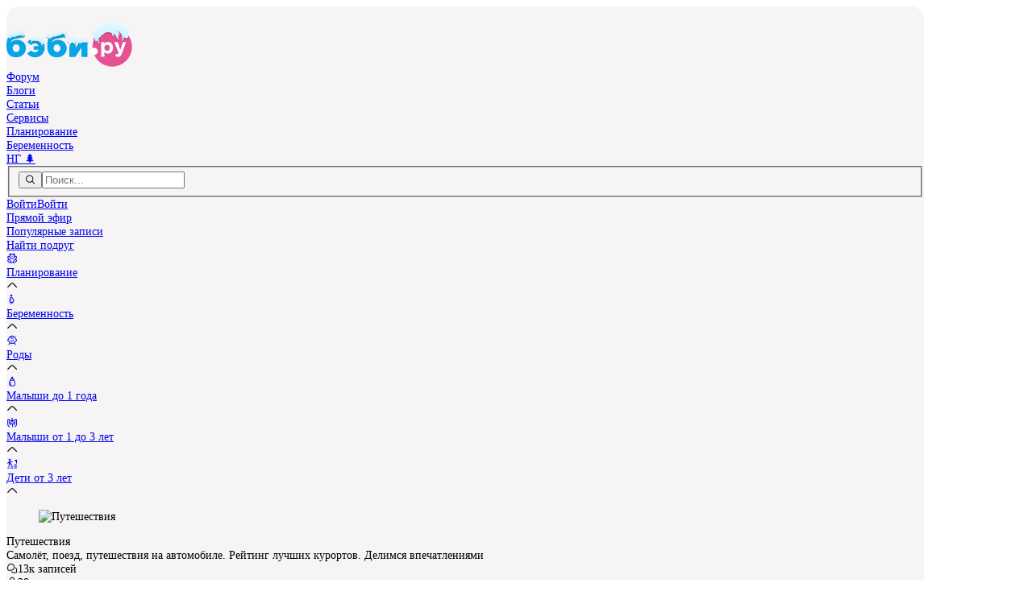

--- FILE ---
content_type: text/html;charset=utf-8
request_url: https://forum.baby.ru/community/125878/forum/category/82138323/
body_size: 21512
content:
<!DOCTYPE html><html  prefix="og: https://ogp.me/ns#" lang="ru"><head><meta charset="utf-8"><meta name="viewport" content="width=device-width, initial-scale=1.0, maximum-scale=1.0, viewport-fit=cover"><script data-hid="icons">document.documentElement.classList.add('script');document.fonts.ready.then((function(n){n.forEach((n=>{"Iconly"===n.family&&document.documentElement.classList.add("icons-ready")}))}))</script><script data-hid="hybrid-init">window._txq = window._txq || [];
_txq.push(['createPixel', '69663781810d989cb86f23d8', '69663781810d989cb86f23dc']);
_txq.push(['track', 'PageView']);</script><link rel="preload" type="image/svg+xml" as="image" crossorigin href="https://cdn.babysfera.ru/build/a1bffe57/logo_winter.D57o9FOh.svg"><link rel="preload" type="font/woff2" as="font" crossorigin href="https://cdn.babysfera.ru/build/a1bffe57/iconly.CEs3dmvM.woff2"><link rel="dns-prefetch" href="https://cdn.babysfera.ru"><link rel="preconnect" href="https://cdn.babysfera.ru"><script data-hid="adfox-init">window.YaHeaderBiddingSettings = {syncPixels: [{bidder: 'adfox_imho-video',pixels: ["https://www.tns-counter.ru/V13a****idsh_ad/ru/CP1251/tmsec=idsh_dis/","https://www.tns-counter.ru/V13a****idsh_vid/ru/CP1251/tmsec=idsh_sid90688-dis/","https://mc.yandex.ru/watch/66716692?page-url=90688%3Futm_source=dis_default%26utm_medium=%26utm_campaign=%26utm_content=%26utm_term=&page-ref=" + window.location.href]}],biddersMap: {"myTarget": "794168","mediatoday": "2341657","astralab":"1687237","Gnezdo":"1708267","adfox_imho-video": "1732855","bidvol": "2648592","adfox_adsmart": "2726964","hybrid": "1878199","adriver": "806371","betweenDigital": "806808","umg": "3296967","smi2": "3362646"},adUnits: [{"code": "adfox_150841007796918553","sizes": [[970,250]],"bids": [{"bidder": "myTarget","params": {"placementId": "779285"}}]},{"code": "adfox_300х50_head","sizes": [[320,50]],"bids": [{"bidder": "myTarget","params": {"placementId": "1516729"}},{"bidder": "adriver","params": {"placementId": "65:baby.ru_320x50"}},{"bidder": "betweenDigital","params": {"placementId": "4801449"}}]},{"code": "mobile_banner__fullscreen_2","bids": [{"bidder": "adfox_imho-video","params": {"p1": "cxkyg","p2": "hiub"}}]}],timeout: 500};window.yaContextCb = [];window.Ya = { adfoxCode: { hbCallbacks: [] } };</script><script data-hid="yandex-init">window.ym = function () { (window.ym.a = window.ym.a || []).push(arguments); }</script><title>Рубрика &quot;Нидерланды&quot; в сообществе &quot;Путешествия&quot;</title><link rel="preconnect" href="https://st.hybrid.ai"><link rel="preconnect" href="https://yandex.ru"><link rel="preconnect" href="https://mc.yandex.ru"><style>@layer theme, base, components, utilities, properties</style><style>/*! tailwindcss v4.1.18 | MIT License | https://tailwindcss.com */.wrapper[data-v-69ea0848]{background-color:var(--color-background-main,#f6f4f5);border-radius:calc(18rem/var(--ratio));display:flex;flex-direction:column;gap:calc(20rem/var(--ratio));margin-inline:auto}@media(min-width:1024px){.wrapper[data-v-69ea0848]{gap:calc(32rem/var(--ratio));padding-top:calc(18rem/var(--ratio));width:80rem}}.wrapper[data-v-69ea0848] ::-moz-selection{background-color:var(--color-background-pink,#fdedf4)}.wrapper[data-v-69ea0848] ::selection{background-color:var(--color-background-pink,#fdedf4)}.wrapper[data-v-69ea0848]::-moz-selection{background-color:var(--color-background-pink,#fdedf4)}.wrapper[data-v-69ea0848]::selection{background-color:var(--color-background-pink,#fdedf4)}.wrapper[data-v-69ea0848] ::-moz-selection{color:var(--color-text-pink,#e45293)}.wrapper[data-v-69ea0848] ::selection{color:var(--color-text-pink,#e45293)}.wrapper[data-v-69ea0848]::-moz-selection{color:var(--color-text-pink,#e45293)}.wrapper[data-v-69ea0848]::selection{color:var(--color-text-pink,#e45293)}</style><style>.desktop-top[data-v-5c435a20]{height:250px;left:0;margin:auto;max-width:1920px;position:absolute;right:0;top:0;width:100%;z-index:-1}</style><style>input[data-v-0bcdff93]:-webkit-autofill,input[data-v-0bcdff93]:-webkit-autofill:active,input[data-v-0bcdff93]:-webkit-autofill:focus,input[data-v-0bcdff93]:-webkit-autofill:hover{-webkit-transition:background-color 5000s ease-in-out 0s;transition:background-color 5000s ease-in-out 0s;-webkit-text-fill-color:var(--color-text-secondary)!important}input[data-v-0bcdff93]::-ms-reveal{display:none}</style><style>@layer base{.si[data-v-743247e4]{display:inline-block;height:1em;width:auto;--webkit-mask-size:100% 100%;-webkit-mask-size:100% 100%;mask-size:100% 100%;--webkit-mask-repeat:no-repeat;-webkit-mask-repeat:no-repeat;mask-repeat:no-repeat;vertical-align:middle}}</style><style>/*! tailwindcss v4.1.18 | MIT License | https://tailwindcss.com */@layer properties{@supports ((-webkit-hyphens:none) and (not (margin-trim:inline))) or ((-moz-orient:inline) and (not (color:rgb(from red r g b)))){[data-v-77aa8718],[data-v-77aa8718]::backdrop,[data-v-77aa8718]:after,[data-v-77aa8718]:before{--tw-translate-x:0;--tw-translate-y:0;--tw-translate-z:0}}}.list-enter-active[data-v-77aa8718],.list-leave-active[data-v-77aa8718]{transition-duration:var(--tw-duration,var(--default-transition-duration,.15s));transition-property:all;transition-timing-function:var(--tw-ease,var(--default-transition-timing-function,cubic-bezier(.4,0,.2,1)))}.list-enter-from[data-v-77aa8718],.list-leave-to[data-v-77aa8718]{--tw-translate-x:30px;opacity:0;translate:var(--tw-translate-x)var(--tw-translate-y)}@property --tw-translate-x{syntax:"*";inherits:false;initial-value:0}@property --tw-translate-y{syntax:"*";inherits:false;initial-value:0}@property --tw-translate-z{syntax:"*";inherits:false;initial-value:0}</style><style>@media(min-width:1440px){.post-size{contain-intrinsic-height:auto 300px}.post-size-1{contain-intrinsic-height:auto 734px}.post-size-2{contain-intrinsic-height:auto 536px}.post-size-3{contain-intrinsic-height:auto 404px}.post-size-4{contain-intrinsic-height:auto 780px}}@media(max-width:360px){.post-size{contain-intrinsic-height:auto 322px}.post-size-1{contain-intrinsic-height:auto 545px}.post-size-2{contain-intrinsic-height:auto 386px}.post-size-3{contain-intrinsic-height:auto 626px}.post-size-4{contain-intrinsic-height:auto 582px}}</style><style>/*! tailwindcss v4.1.18 | MIT License | https://tailwindcss.com */@layer properties{@supports ((-webkit-hyphens:none) and (not (margin-trim:inline))) or ((-moz-orient:inline) and (not (color:rgb(from red r g b)))){[data-v-e3cac931],[data-v-e3cac931]::backdrop,[data-v-e3cac931]:after,[data-v-e3cac931]:before{--tw-outline-style:solid;--tw-leading:initial;--tw-font-weight:initial}}}@layer components{.user[data-v-e3cac931]{align-items:flex-start;display:flex}.user.user_s[data-v-e3cac931]{gap:calc(6rem/var(--ratio))}.user.user_s .avatar[data-v-e3cac931]{height:calc(24rem/var(--ratio));outline-offset:1px;outline-style:var(--tw-outline-style);outline-width:1px}.user.user_s .name[data-v-e3cac931]{font-size:calc(14rem/var(--ratio));--tw-leading:calc(20rem/var(--ratio));line-height:calc(20rem/var(--ratio))}.user.user_m[data-v-e3cac931]{gap:calc(8rem/var(--ratio))}.user.user_m .avatar[data-v-e3cac931]{height:calc(40rem/var(--ratio))}.user.user_m .name[data-v-e3cac931]{font-size:calc(16rem/var(--ratio));--tw-leading:calc(24rem/var(--ratio));line-height:calc(24rem/var(--ratio))}.user.user_l[data-v-e3cac931]{gap:calc(12rem/var(--ratio))}.user.user_l .avatar[data-v-e3cac931]{height:calc(48rem/var(--ratio))}.user.user_l .name[data-v-e3cac931]{font-size:calc(20rem/var(--ratio));--tw-leading:calc(28rem/var(--ratio));font-size:var(--text-xl,1.25rem);line-height:calc(28rem/var(--ratio));line-height:var(--tw-leading,var(--text-xl--line-height,1.4))}.user.user_xl[data-v-e3cac931]{gap:calc(12rem/var(--ratio))}.user.user_xl .avatar[data-v-e3cac931]{height:calc(56rem/var(--ratio))}.user.user_xl .name[data-v-e3cac931]{font-size:calc(18rem/var(--ratio));--tw-leading:calc(24rem/var(--ratio));line-height:calc(24rem/var(--ratio))}.details[data-v-e3cac931]{display:flex;flex-direction:column}.avatar[data-v-e3cac931]{aspect-ratio:1;border-radius:3.40282e+38px;outline-color:#0000;transition-duration:var(--tw-duration,var(--default-transition-duration,.15s));transition-property:color,background-color,border-color,outline-color,text-decoration-color,fill,stroke,--tw-gradient-from,--tw-gradient-via,--tw-gradient-to,opacity,box-shadow,transform,translate,scale,rotate,filter,backdrop-filter,display,content-visibility,overlay,pointer-events;transition-timing-function:var(--tw-ease,var(--default-transition-timing-function,cubic-bezier(.4,0,.2,1)))}@media(hover:hover){.avatar[data-v-e3cac931]:hover{outline-color:var(--color-button-primary-hover,#e13d86);outline-style:var(--tw-outline-style);outline-width:2px}}.avatar.active[data-v-e3cac931]{outline-color:var(--color-icon-indicator,#61d183);outline-offset:2px;outline-style:var(--tw-outline-style);outline-width:2px}.name[data-v-e3cac931]{--tw-font-weight:var(--font-weight-semibold,600);align-items:center;color:var(--color-text-primary,#2e2e2e);font-weight:var(--font-weight-semibold,600);max-width:-moz-max-content;max-width:max-content;transition-duration:var(--tw-duration,var(--default-transition-duration,.15s));transition-property:color,background-color,border-color,outline-color,text-decoration-color,fill,stroke,--tw-gradient-from,--tw-gradient-via,--tw-gradient-to,opacity,box-shadow,transform,translate,scale,rotate,filter,backdrop-filter,display,content-visibility,overlay,pointer-events;transition-timing-function:var(--tw-ease,var(--default-transition-timing-function,cubic-bezier(.4,0,.2,1)))}@media(hover:hover){.name[data-v-e3cac931]:hover{color:var(--color-text-pink,#e45293)}}.status[data-v-e3cac931]{align-items:center;-moz-column-gap:calc(16rem/var(--ratio));column-gap:calc(16rem/var(--ratio));display:flex;flex-wrap:wrap;row-gap:calc(4rem/var(--ratio));width:-moz-max-content;width:max-content}.city[data-v-e3cac931]{font-size:calc(14rem/var(--ratio));--tw-leading:calc(20rem/var(--ratio));color:var(--color-text-tertiary,#73738c);line-height:calc(20rem/var(--ratio))}.city-active[data-v-e3cac931]{cursor:pointer}@media(hover:hover){.city-active[data-v-e3cac931]:hover{color:var(--color-text-pink,#e45293)}}.children[data-v-e3cac931]{align-items:flex-start;display:flex;flex-wrap:wrap;gap:calc(8rem/var(--ratio))}.child[data-v-e3cac931]{flex-shrink:0;font-size:calc(20rem/var(--ratio))}.child-girl[data-v-e3cac931]{color:var(--color-background-pink,#fdedf4)}.child-boy[data-v-e3cac931]{color:var(--color-background-blue,#e0f4fd)}}@property --tw-outline-style{syntax:"*";inherits:false;initial-value:solid}@property --tw-leading{syntax:"*";inherits:false}@property --tw-font-weight{syntax:"*";inherits:false}</style><style>/*! tailwindcss v4.1.18 | MIT License | https://tailwindcss.com */@layer properties{@supports ((-webkit-hyphens:none) and (not (margin-trim:inline))) or ((-moz-orient:inline) and (not (color:rgb(from red r g b)))){[data-v-1943035a],[data-v-1943035a]::backdrop,[data-v-1943035a]:after,[data-v-1943035a]:before{--tw-duration:initial;--tw-ease:initial;--tw-blur:initial;--tw-brightness:initial;--tw-contrast:initial;--tw-grayscale:initial;--tw-hue-rotate:initial;--tw-invert:initial;--tw-opacity:initial;--tw-saturate:initial;--tw-sepia:initial;--tw-drop-shadow:initial;--tw-drop-shadow-color:initial;--tw-drop-shadow-alpha:100%;--tw-drop-shadow-size:initial}}}.emoji-sprite[data-v-1943035a]{transition-duration:var(--tw-duration,var(--default-transition-duration,.15s));transition-property:color,background-color,border-color,outline-color,text-decoration-color,fill,stroke,--tw-gradient-from,--tw-gradient-via,--tw-gradient-to,opacity,box-shadow,transform,translate,scale,rotate,filter,backdrop-filter,display,content-visibility,overlay,pointer-events;transition-timing-function:var(--tw-ease,var(--default-transition-timing-function,cubic-bezier(.4,0,.2,1)));--tw-duration:.2s;--tw-ease:var(--ease-out,cubic-bezier(0,0,.2,1));background-image:url(https://cdn.babysfera.ru/build/a1bffe57/reactions.Bkf_qJiY.webp);background-size:89rem 1.5rem;transition-duration:.2s;transition-timing-function:var(--ease-out,cubic-bezier(0,0,.2,1))}.emoji-pop[data-v-1943035a]{animation:pop-1943035a .3s ease-out}.reaction-item:hover .emoji-sprite[data-v-1943035a]{--tw-brightness:brightness(125%);filter:var(--tw-blur,)var(--tw-brightness,)var(--tw-contrast,)var(--tw-grayscale,)var(--tw-hue-rotate,)var(--tw-invert,)var(--tw-saturate,)var(--tw-sepia,)var(--tw-drop-shadow,)}@media(hover:hover){.reaction-item:hover .emoji-sprite[data-v-1943035a]:hover{--tw-drop-shadow-size:drop-shadow(0 0 8px var(--tw-drop-shadow-color,#ffd7004d));--tw-drop-shadow:var(--tw-drop-shadow-size);filter:var(--tw-blur,)var(--tw-brightness,)var(--tw-contrast,)var(--tw-grayscale,)var(--tw-hue-rotate,)var(--tw-invert,)var(--tw-saturate,)var(--tw-sepia,)var(--tw-drop-shadow,)}}@keyframes pop-1943035a{0%{filter:brightness();transform:scale(1)}50%{filter:brightness(1.3)drop-shadow(0 0 12px #ffd70080);transform:scale(1.3)}to{filter:brightness();transform:scale(1)}}@property --tw-duration{syntax:"*";inherits:false}@property --tw-ease{syntax:"*";inherits:false}@property --tw-blur{syntax:"*";inherits:false}@property --tw-brightness{syntax:"*";inherits:false}@property --tw-contrast{syntax:"*";inherits:false}@property --tw-grayscale{syntax:"*";inherits:false}@property --tw-hue-rotate{syntax:"*";inherits:false}@property --tw-invert{syntax:"*";inherits:false}@property --tw-opacity{syntax:"*";inherits:false}@property --tw-saturate{syntax:"*";inherits:false}@property --tw-sepia{syntax:"*";inherits:false}@property --tw-drop-shadow{syntax:"*";inherits:false}@property --tw-drop-shadow-color{syntax:"*";inherits:false}@property --tw-drop-shadow-alpha{syntax:"<percentage>";inherits:false;initial-value:100%}@property --tw-drop-shadow-size{syntax:"*";inherits:false}</style><style>.observer-trigger[data-v-d29d8c94]{height:1px;opacity:0;pointer-events:none;width:100%}</style><style>.slide-up-enter-active[data-v-eb23174e],.slide-up-leave-active[data-v-eb23174e]{transition:transform .3s cubic-bezier(.4,0,.2,1)}.slide-up-enter-from[data-v-eb23174e],.slide-up-leave-to[data-v-eb23174e]{transform:translateY(100%)}.slide-up-enter-to[data-v-eb23174e],.slide-up-leave-from[data-v-eb23174e]{transform:translateY(0)}</style><style>.adfox_combo[data-v-44560885]{aspect-ratio:600/350;margin:auto;max-height:350px;max-width:600px}</style><style>#right-sidebar-top[data-v-73bd0f24]{margin:auto;max-height:600px;max-width:300px;min-height:400px}</style><style>.sticky[data-v-5b984307]{position:sticky;top:calc(88rem/var(--ratio))}.adfox_17597590187662854[data-v-5b984307]{aspect-ratio:300/600;margin:auto;max-height:600px;max-width:300px}</style><link rel="stylesheet" href="https://cdn.babysfera.ru/build/a1bffe57/entry.0y1zBplE.css" crossorigin><link rel="stylesheet" href="https://cdn.babysfera.ru/build/a1bffe57/PostPreview.DBi61lzj.css" crossorigin><link rel="stylesheet" href="https://cdn.babysfera.ru/build/a1bffe57/UserInfo.DLdefEmP.css" crossorigin><link rel="stylesheet" href="https://cdn.babysfera.ru/build/a1bffe57/EmojiReactions.D_FXiK2r.css" crossorigin><link rel="stylesheet" href="https://cdn.babysfera.ru/build/a1bffe57/usePhotoHash.gKklAqfR.css" crossorigin><link rel="stylesheet" href="https://cdn.babysfera.ru/build/a1bffe57/PollContainer.MITxrmUc.css" crossorigin><link rel="stylesheet" href="https://cdn.babysfera.ru/build/a1bffe57/IntersectionObserver.BKNBAAzu.css" crossorigin><link rel="stylesheet" href="https://cdn.babysfera.ru/build/a1bffe57/LeftSidebar.DvM_0cvf.css" crossorigin><link rel="modulepreload" as="script" crossorigin href="https://cdn.babysfera.ru/build/a1bffe57/C9v2dD5J.js"><link rel="modulepreload" as="script" crossorigin href="https://cdn.babysfera.ru/build/a1bffe57/Cl2N1cp1.js"><link rel="modulepreload" as="script" crossorigin href="https://cdn.babysfera.ru/build/a1bffe57/DEINRWg6.js"><link rel="modulepreload" as="script" crossorigin href="https://cdn.babysfera.ru/build/a1bffe57/CFxjAMjB.js"><link rel="modulepreload" as="script" crossorigin href="https://cdn.babysfera.ru/build/a1bffe57/Bq4-ZWEq.js"><link rel="modulepreload" as="script" crossorigin href="https://cdn.babysfera.ru/build/a1bffe57/CMEP7OKt.js"><link rel="modulepreload" as="script" crossorigin href="https://cdn.babysfera.ru/build/a1bffe57/CnDgw1L9.js"><link rel="modulepreload" as="script" crossorigin href="https://cdn.babysfera.ru/build/a1bffe57/vpQgKMYE.js"><link rel="modulepreload" as="script" crossorigin href="https://cdn.babysfera.ru/build/a1bffe57/By0kUAYC.js"><link rel="modulepreload" as="script" crossorigin href="https://cdn.babysfera.ru/build/a1bffe57/zpfp0wCC.js"><link rel="modulepreload" as="script" crossorigin href="https://cdn.babysfera.ru/build/a1bffe57/Bs3T_k0b.js"><link rel="modulepreload" as="script" crossorigin href="https://cdn.babysfera.ru/build/a1bffe57/BnmR29NU.js"><link rel="modulepreload" as="script" crossorigin href="https://cdn.babysfera.ru/build/a1bffe57/CqfdxYML.js"><link rel="modulepreload" as="script" crossorigin href="https://cdn.babysfera.ru/build/a1bffe57/D7PPuvMD.js"><link rel="modulepreload" as="script" crossorigin href="https://cdn.babysfera.ru/build/a1bffe57/BDhkTnT-.js"><link rel="modulepreload" as="script" crossorigin href="https://cdn.babysfera.ru/build/a1bffe57/BhddSleG.js"><link rel="modulepreload" as="script" crossorigin href="https://cdn.babysfera.ru/build/a1bffe57/QdX2q1Gz.js"><link rel="modulepreload" as="script" crossorigin href="https://cdn.babysfera.ru/build/a1bffe57/H6WuXHw4.js"><link rel="modulepreload" as="script" crossorigin href="https://cdn.babysfera.ru/build/a1bffe57/Cec-cgsu.js"><link rel="modulepreload" as="script" crossorigin href="https://cdn.babysfera.ru/build/a1bffe57/BnxXZ_C8.js"><link rel="modulepreload" as="script" crossorigin href="https://cdn.babysfera.ru/build/a1bffe57/BnDoKWKQ.js"><link rel="modulepreload" as="script" crossorigin href="https://cdn.babysfera.ru/build/a1bffe57/CFajKiIn.js"><link rel="modulepreload" as="script" crossorigin href="https://cdn.babysfera.ru/build/a1bffe57/Iq_W6naW.js"><link rel="modulepreload" as="script" crossorigin href="https://cdn.babysfera.ru/build/a1bffe57/CIluK4eF.js"><link rel="modulepreload" as="script" crossorigin href="https://cdn.babysfera.ru/build/a1bffe57/dEGAa3mV.js"><link rel="modulepreload" as="script" crossorigin href="https://cdn.babysfera.ru/build/a1bffe57/Blu3XcjM.js"><link rel="modulepreload" as="script" crossorigin href="https://cdn.babysfera.ru/build/a1bffe57/DxChQnYG.js"><link rel="modulepreload" as="script" crossorigin href="https://cdn.babysfera.ru/build/a1bffe57/C-LNRVvf.js"><link rel="modulepreload" as="script" crossorigin href="https://cdn.babysfera.ru/build/a1bffe57/x43v-MRr.js"><link rel="modulepreload" as="script" crossorigin href="https://cdn.babysfera.ru/build/a1bffe57/B15FQlx8.js"><link rel="modulepreload" as="script" crossorigin href="https://cdn.babysfera.ru/build/a1bffe57/D9SxQch4.js"><link rel="modulepreload" as="script" crossorigin href="https://cdn.babysfera.ru/build/a1bffe57/5x5815fv.js"><link rel="modulepreload" as="script" crossorigin href="https://cdn.babysfera.ru/build/a1bffe57/B1N-RWzW.js"><link rel="modulepreload" as="script" crossorigin href="https://cdn.babysfera.ru/build/a1bffe57/BjFXAOYj.js"><link rel="modulepreload" as="script" crossorigin href="https://cdn.babysfera.ru/build/a1bffe57/Da5I232V.js"><link rel="modulepreload" as="script" crossorigin href="https://cdn.babysfera.ru/build/a1bffe57/CQUrvv7X.js"><link rel="modulepreload" as="script" crossorigin href="https://cdn.babysfera.ru/build/a1bffe57/tADDlxLT.js"><link rel="preload" as="fetch" fetchpriority="low" crossorigin="anonymous" href="https://cdn.babysfera.ru/build/a1bffe57/builds/meta/a1bffe57.json"><link rel="dns-prefetch" href="https://mc.yandex.ru"><link rel="dns-prefetch" href="https://www.googletagmanager.com"><link rel="dns-prefetch" href="https://st.hybrid.ai"><link rel="dns-prefetch" href="https://yandex.ru"><link rel="dns-prefetch" href="https://mc.yandex.ru"><link rel="prefetch" as="image" type="image/svg+xml" href="https://cdn.babysfera.ru/build/a1bffe57/logo_winter.D57o9FOh.svg"><link rel="prefetch" as="image" type="image/svg+xml" href="https://cdn.babysfera.ru/build/a1bffe57/view.CbmGXBNU.svg"><link rel="prefetch" as="image" type="image/webp" href="https://cdn.babysfera.ru/build/a1bffe57/reactions.Bkf_qJiY.webp"><link rel="prefetch" as="script" crossorigin href="https://cdn.babysfera.ru/build/a1bffe57/DKiqLKCr.js"><link rel="prefetch" as="script" crossorigin href="https://cdn.babysfera.ru/build/a1bffe57/sKX5XQXK.js"><link rel="prefetch" as="style" crossorigin href="https://cdn.babysfera.ru/build/a1bffe57/user.BwYrk9Jk.css"><link rel="prefetch" as="script" crossorigin href="https://cdn.babysfera.ru/build/a1bffe57/C_C72Bs3.js"><link rel="prefetch" as="script" crossorigin href="https://cdn.babysfera.ru/build/a1bffe57/tv_Lz8Zc.js"><link rel="prefetch" as="script" crossorigin href="https://cdn.babysfera.ru/build/a1bffe57/B5gPEoJ5.js"><link rel="prefetch" as="script" crossorigin href="https://cdn.babysfera.ru/build/a1bffe57/zITdeWm_.js"><link rel="prefetch" as="script" crossorigin href="https://cdn.babysfera.ru/build/a1bffe57/DY7BnPMU.js"><link rel="prefetch" as="script" crossorigin href="https://cdn.babysfera.ru/build/a1bffe57/Dm2CflTU.js"><link rel="prefetch" as="script" crossorigin href="https://cdn.babysfera.ru/build/a1bffe57/DpLeGbv7.js"><link rel="prefetch" as="script" crossorigin href="https://cdn.babysfera.ru/build/a1bffe57/DuxsVgCk.js"><link rel="prefetch" as="script" crossorigin href="https://cdn.babysfera.ru/build/a1bffe57/iOysaIOE.js"><link rel="prefetch" as="script" crossorigin href="https://cdn.babysfera.ru/build/a1bffe57/BIrofRMK.js"><link rel="prefetch" as="script" crossorigin href="https://cdn.babysfera.ru/build/a1bffe57/C3lpuEff.js"><link rel="prefetch" as="script" crossorigin href="https://cdn.babysfera.ru/build/a1bffe57/CxU8HNUY.js"><link rel="prefetch" as="script" crossorigin href="https://cdn.babysfera.ru/build/a1bffe57/B3lUt2Ft.js"><link rel="prefetch" as="script" crossorigin href="https://cdn.babysfera.ru/build/a1bffe57/Cii5ZbpP.js"><link rel="prefetch" as="script" crossorigin href="https://cdn.babysfera.ru/build/a1bffe57/DcBbqAuF.js"><link rel="prefetch" as="script" crossorigin href="https://cdn.babysfera.ru/build/a1bffe57/Bx4kRSBd.js"><link rel="prefetch" as="script" crossorigin href="https://cdn.babysfera.ru/build/a1bffe57/Bljc47Ec.js"><link rel="prefetch" as="style" crossorigin href="https://cdn.babysfera.ru/build/a1bffe57/AddPost.BLxpg-WY.css"><link rel="prefetch" as="style" crossorigin href="https://cdn.babysfera.ru/build/a1bffe57/Select.Chc3rIcl.css"><link rel="prefetch" as="script" crossorigin href="https://cdn.babysfera.ru/build/a1bffe57/DSpvqrMS.js"><link rel="prefetch" as="script" crossorigin href="https://cdn.babysfera.ru/build/a1bffe57/ClpbARVE.js"><link rel="prefetch" as="script" crossorigin href="https://cdn.babysfera.ru/build/a1bffe57/BMYcUFDj.js"><link rel="prefetch" as="script" crossorigin href="https://cdn.babysfera.ru/build/a1bffe57/browser-image-compression.IJag5AvL.js"><link rel="prefetch" as="script" crossorigin href="https://cdn.babysfera.ru/build/a1bffe57/Czf-nUL4.js"><link rel="prefetch" as="script" crossorigin href="https://cdn.babysfera.ru/build/a1bffe57/9f3tpYf6.js"><link rel="prefetch" as="script" crossorigin href="https://cdn.babysfera.ru/build/a1bffe57/CuEyuLBF.js"><link rel="prefetch" as="style" crossorigin href="https://cdn.babysfera.ru/build/a1bffe57/AccountActivation.DTjRpuzD.css"><link rel="prefetch" as="script" crossorigin href="https://cdn.babysfera.ru/build/a1bffe57/BW3spB-a.js"><link rel="prefetch" as="script" crossorigin href="https://cdn.babysfera.ru/build/a1bffe57/LNKzLFdC.js"><link rel="prefetch" as="script" crossorigin href="https://cdn.babysfera.ru/build/a1bffe57/DzxqsQop.js"><link rel="prefetch" as="script" crossorigin href="https://cdn.babysfera.ru/build/a1bffe57/DajXle8V.js"><link rel="prefetch" as="script" crossorigin href="https://cdn.babysfera.ru/build/a1bffe57/CspQ1_Jh.js"><link rel="prefetch" as="script" crossorigin href="https://cdn.babysfera.ru/build/a1bffe57/B7jATo3A.js"><link rel="prefetch" as="script" crossorigin href="https://cdn.babysfera.ru/build/a1bffe57/DQoNTRHa.js"><link rel="prefetch" as="script" crossorigin href="https://cdn.babysfera.ru/build/a1bffe57/3TpkgWnj.js"><link rel="prefetch" as="style" crossorigin href="https://cdn.babysfera.ru/build/a1bffe57/InviteToRead.xfVXYph8.css"><link rel="prefetch" as="style" crossorigin href="https://cdn.babysfera.ru/build/a1bffe57/Checkbox.BX_FArwS.css"><link rel="prefetch" as="script" crossorigin href="https://cdn.babysfera.ru/build/a1bffe57/BsSmeXAy.js"><link rel="prefetch" as="script" crossorigin href="https://cdn.babysfera.ru/build/a1bffe57/CHkf-kAj.js"><link rel="prefetch" as="script" crossorigin href="https://cdn.babysfera.ru/build/a1bffe57/Dd5ljbfe.js"><link rel="prefetch" as="style" crossorigin href="https://cdn.babysfera.ru/build/a1bffe57/StickyVideoWrapper.me9NH2Ef.css"><link rel="prefetch" as="script" crossorigin href="https://cdn.babysfera.ru/build/a1bffe57/BmqZ7NBW.js"><link rel="prefetch" as="script" crossorigin href="https://cdn.babysfera.ru/build/a1bffe57/CmVtI-2s.js"><link rel="prefetch" as="script" crossorigin href="https://cdn.babysfera.ru/build/a1bffe57/Dpcycnga.js"><link rel="prefetch" as="script" crossorigin href="https://cdn.babysfera.ru/build/a1bffe57/DUYyZ8bi.js"><link rel="prefetch" as="script" crossorigin href="https://cdn.babysfera.ru/build/a1bffe57/E0KiMlMv.js"><link rel="shortcut icon" href="https://www.baby.ru/favicon.ico" type="image/x-icon"><link rel="icon" href="https://www.baby.ru/favicon.ico" type="image/x-icon"><link rel="icon" href="https://www.baby.ru/favicon-16x16.png" sizes="16x16" type="image/png"><link rel="icon" href="https://www.baby.ru/favicon-32x32.png" sizes="32x32" type="image/png"><link rel="icon" href="https://www.baby.ru/favicon-96x96.png" sizes="96x96" type="image/png"><link rel="icon" href="https://www.baby.ru/favicon.svg" type="image/svg+xml"><link rel="icon" href="https://www.baby.ru/android-icon-192x192.png" sizes="192x192" type="image/png"><link rel="apple-touch-icon" href="https://www.baby.ru/apple-icon-57x57.png" sizes="57x57" type="image/png"><link rel="apple-touch-icon" href="https://www.baby.ru/apple-icon-60x60.png" sizes="60x60" type="image/png"><link rel="apple-touch-icon" href="https://www.baby.ru/apple-icon-72x72.png" sizes="72x72" type="image/png"><link rel="apple-touch-icon" href="https://www.baby.ru/apple-icon-76x76.png" sizes="76x76" type="image/png"><link rel="apple-touch-icon" href="https://www.baby.ru/apple-icon-114x114.png" sizes="114x114" type="image/png"><link rel="apple-touch-icon" href="https://www.baby.ru/apple-icon-120x120.png" sizes="120x120" type="image/png"><link rel="apple-touch-icon" href="https://www.baby.ru/apple-icon-144x144.png" sizes="144x144" type="image/png"><link rel="apple-touch-icon" href="https://www.baby.ru/apple-icon-152x152.png" sizes="152x152" type="image/png"><link rel="apple-touch-icon" href="https://www.baby.ru/apple-icon-180x180.png" sizes="180x180" type="image/png"><link rel="apple-touch-startup-image" href="https://www.baby.ru/pwa/launch.png"><meta name="yandex-verification" content="3925ddd9da417d11"><meta name="mobile-web-app-capable" content="yes"><meta name="apple-mobile-web-app-capable" content="yes"><meta name="apple-mobile-web-app-title" content="baby.ru"><meta name="apple-mobile-web-app-status-bar-style" content="default"><meta name="msapplication-TileColor" content="#F8F4EF"><meta name="msapplication-TileImage" content="/ms-icon-144x144.png"><meta name="theme-color" content="#F8F4EF"><meta name="HandheldFriendly" content="True"><meta name="robots" content="max-snippet:-1, max-image-preview:large, max-video-preview:-1"><meta name="keywords" content="беременность, календарь беременности, беременность по неделям"><meta name="og:site_name" content="Беби.ру"><meta name="og:type" content="website"><meta name="og:title" content="Беби.ру - Форум мам и родителей про воспитание детей"><meta name="og:description" content="Все для мам и беременных: ведение календаря беременности по неделям, дневники, фото, радио, TV"><meta name="og:image" content="https://st.babysfera.ru/static/assets/images/logos/logo-230x150.jpg"><meta property="og:type" content="website"><script type="application/ld+json">{"@context":"https://schema.org","@graph":[{"@type":"BreadcrumbList","@id":"https://forum.baby.ru#breadcrumbs","itemListElement":[{"@type":"ListItem","position":1,"name":"Главная страница","item":"https://forum.baby.ru/"},{"@type":"ListItem","position":2,"name":"Главная страница","item":"https://forum.baby.ru/"},{"@type":"ListItem","position":3,"name":"Сообщества","item":"https://forum.baby.ru/communicate/community/"},{"@type":"ListItem","position":4,"name":"Жизнь по интересам","item":"https://forum.baby.ru/communicate/community/125537/"},{"@type":"ListItem","position":5,"name":"Путешествия","item":"https://forum.baby.ru/community/125878/"},{"@type":"ListItem","position":6,"name":"Нидерланды","item":"https://forum.baby.ru/community/125878/forum/category/82138323/"}]}]}</script><meta name="description" content="Узнайте больше нового 🚩 в рубрике &quot;Нидерланды&quot; сообщества &quot;Путешествия&quot; 👶 на бэби.ру!"><script type="module" src="https://cdn.babysfera.ru/build/a1bffe57/C9v2dD5J.js" crossorigin></script><meta name="twitter:card" content="summary_large_image"><link rel="canonical" href="https://forum.baby.ru/community/125878/forum/category/82138323/"><meta property="og:url" content="https://forum.baby.ru/community/125878/forum/category/82138323/"><meta name="sentry-trace" content="4ceff449966f4891238e1ff2e207c6af-fa09dbc7926cb3e7-0"/>
<meta name="baggage" content="sentry-environment=production,sentry-release=a1bffe57,sentry-public_key=21d7e7ed649663f7ee9e5318a8dd2598,sentry-trace_id=4ceff449966f4891238e1ff2e207c6af,sentry-sampled=false,sentry-sample_rand=0.967558647608412,sentry-sample_rate=0.2"/><script>"use strict";(()=>{const t=window,e=document.documentElement,c=["dark","light"],n=getStorageValue("localStorage","nuxt-color-mode")||"system";let i=n==="system"?u():n;const r=e.getAttribute("data-color-mode-forced");r&&(i=r),l(i),t["__NUXT_COLOR_MODE__"]={preference:n,value:i,getColorScheme:u,addColorScheme:l,removeColorScheme:d};function l(o){const s=""+o+"-mode",a="";e.classList?e.classList.add(s):e.className+=" "+s,a&&e.setAttribute("data-"+a,o)}function d(o){const s=""+o+"-mode",a="";e.classList?e.classList.remove(s):e.className=e.className.replace(new RegExp(s,"g"),""),a&&e.removeAttribute("data-"+a)}function f(o){return t.matchMedia("(prefers-color-scheme"+o+")")}function u(){if(t.matchMedia&&f("").media!=="not all"){for(const o of c)if(f(":"+o).matches)return o}return"light"}})();function getStorageValue(t,e){switch(t){case"localStorage":return window.localStorage.getItem(e);case"sessionStorage":return window.sessionStorage.getItem(e);case"cookie":return getCookie(e);default:return null}}function getCookie(t){const c=("; "+window.document.cookie).split("; "+t+"=");if(c.length===2)return c.pop()?.split(";").shift()}</script></head><body  class=""><noscript data-hid="noscript-yandex"><img src="https://mc.yandex.ru/watch/75296203" style="position:absolute; left:-9999px;" alt="" /><img src="https://mc.yandex.ru/watch/96768942" style="position:absolute; left:-9999px;" alt="" /></noscript><div id="__nuxt"><!--[--><div class="wrapper tablet:mt-[250px]" data-v-69ea0848><!--[--><!--[--><div id="desktop-top" class="desktop-top overflow-hidden max-tablet:hidden" data-v-5c435a20></div><!--]--><!--[--><div id="header" class="py-14 px-12 rounded-16 bg-background-light z-(--z-menu) transition-all duration-300 sticky top-safe-area bg-background-light max-tablet:h-(--mobile-header-height) tablet:h-(--desktop-header-height)"><!----><div class="flex items-center"><div class="grow flex items-center gap-[2.5rem]"><a href="/" class="flex cursor-pointer w-[5.875rem] tablet:w-[7.375rem] outline-none" title="baby.ru"><img src="https://cdn.babysfera.ru/build/a1bffe57/logo_winter.D57o9FOh.svg" crossorigin="anonymous" alt="Baby.ru" class="-mt-6 w-full h-auto"></a><nav class="-my-10 flex gap-22 self-stretch items-center max-tablet:hidden"><!--[--><div class="relative"><div class="contents flex gap-14 justify-between items-center text-text-secondary"><a href="/" class="text-m grow font-semibold cursor-pointer text-nowrap transition">Форум</a><!----></div><span class="empty:hidden"></span><!----></div><div class="relative"><div class="contents flex gap-14 justify-between items-center text-text-secondary"><a href="/companies/" class="text-m grow font-semibold cursor-pointer text-nowrap transition">Блоги</a><!----></div><span class="empty:hidden"></span><!----></div><div class="relative"><div class="contents flex gap-14 justify-between items-center text-text-secondary"><a href="https://www.baby.ru/articles/" rel="noopener noreferrer" class="text-m grow font-semibold cursor-pointer text-nowrap transition">Статьи</a><!----></div><span class="empty:hidden"></span><!----></div><div class="relative"><div class="contents flex gap-14 justify-between items-center text-text-secondary"><a href="https://www.baby.ru/activities/" rel="noopener noreferrer" class="text-m grow font-semibold cursor-pointer text-nowrap transition">Сервисы</a><!----></div><span class="empty:hidden"></span><!----></div><div class="relative"><div class="contents flex gap-14 justify-between items-center text-text-secondary"><a href="https://www.baby.ru/planirovanie-beremennosti/" rel="noopener noreferrer" class="text-m grow font-semibold cursor-pointer text-nowrap transition">Планирование</a><!----></div><span class="empty:hidden"></span><!----></div><div class="relative"><div class="contents flex gap-14 justify-between items-center text-text-secondary"><a href="https://www.baby.ru/beremennost/" rel="noopener noreferrer" class="text-m grow font-semibold cursor-pointer text-nowrap transition">Беременность</a><!----></div><span class="empty:hidden"></span><!----></div><div class="relative"><div class="contents flex gap-14 justify-between items-center text-text-secondary"><a href="https://www.baby.ru/newyear/" rel="noopener noreferrer" class="text-m grow font-semibold cursor-pointer text-nowrap transition">НГ 🌲</a><!----></div><span class="empty:hidden"></span><!----></div><!--]--></nav></div><div class="flex items-center gap-8 tablet:gap-12"><form action="/search/posts/" class="tablet:w-[calc(200rem/var(--ratio))] max-tablet:hidden"><fieldset data-v-0bcdff93><!----><div class="outline-stroke-default py-10 px-12 user-select-none bg-background-light transition gap-12 rounded-10 text-xs relative flex items-center outline-1 -outline-offset-1 has-focus:outline-stroke-focus" data-v-0bcdff93><button class="outline-none border-none block leading-0 appearance-none p-0 m-0 text-icon-light" type="button" data-v-0bcdff93><i class="iii-search iii icon-xl" data-v-0bcdff93></i></button><input class="w-full autofill:bg-background-light placeholder-text-tertiary truncate text-text-primary text-m block appearance-none outline-none h-24" name="query" enterkeyhint="search" placeholder="Поиск..." autocomplete="off" value data-v-0bcdff93><!----></div><!----></fieldset></form><div class="aspect-square w-36 tablet:w-36"><!--[--><!--[--><!--]--><!--]--></div><!--[--><a href="/registration/" class="bg-button-primary-pink hover:bg-button-pink-hover active:bg-button-primary-click text-text-button cursor-pointer px-16 py-10 rounded-10 gap-8 text-m select-none transition-colors duration-500 flex items-center justify-center min-w-max text-center max-tablet:hidden"><!----><span class=""><!--[-->Войти<!--]--></span><!----></a><a href="/registration/" class="bg-button-primary-pink hover:bg-button-pink-hover active:bg-button-primary-click text-text-button cursor-pointer px-16 py-8 rounded-6 gap-8 text-xs select-none transition-colors duration-500 flex items-center justify-center min-w-max text-center tablet:hidden"><!----><span class=""><!--[-->Войти<!--]--></span><!----></a><!--]--><!----></div></div></div><!----><!--]--><div class="nuxt-loading-indicator" style="position:fixed;top:0;right:0;left:0;pointer-events:none;width:auto;height:3px;opacity:0;background:repeating-linear-gradient(to right, #E35394 0%, #08A4E6 100%);background-size:0% auto;transform:scaleX(0%);transform-origin:left;transition:transform 0.1s, height 0.4s, opacity 0.4s;z-index:999999;"></div><div><!--[--><div class="y-stack gap-24"><!----><div class="grid items-start gap-24 tablet:grid-cols-[18.75rem_59.75rem]"><aside class="top-[calc(88rem/var(--ratio))] bottom-auto sticky max-tablet:hidden" style="margin-bottom:0px;margin-top:0;"><!--[--><div class="sidebar max-tablet:hidden"><div class="y-stack gap-24 content"><div class="y-stack gap-24"><div class="flex justify-between items-center gap-10 text-m"><a href="/" class="hover:text-text-pink">Прямой эфир</a><!----></div><div class="flex justify-between items-center gap-10 text-m"><a href="/top/" class="hover:text-text-pink">Популярные записи</a><!----></div><!----><!----><div class="flex justify-between items-center gap-10 text-m"><a href="/communicate/people/" class="hover:text-text-pink">Найти подруг</a><!----></div></div><div class="separator"></div><div class="y-stack gap-24"><!--[--><div class="y-stack gap-20" data-v-77aa8718><div class="flex gap-8 items-center justify-between cursor-pointer hover:*:text-text-pink [&amp;.active]:*:text-text-pink" data-v-77aa8718><a href="/communicate/community/45717/" class="hover:text-text-pink flex gap-8 items-center" data-v-77aa8718><div class="w-28 h-28 bg-background-pink rounded-16 center p-4" data-v-77aa8718><i class="iii-toy iii text-text-pink icon-xl" data-v-77aa8718></i></div><div class="text-m flex-grow-1" data-v-77aa8718>Планирование</div></a><i class="iii-arrow-up iii rotate-180 text-[#797983]/60 transition" data-v-77aa8718></i></div><!----></div><div class="y-stack gap-20" data-v-77aa8718><div class="flex gap-8 items-center justify-between cursor-pointer hover:*:text-text-pink [&amp;.active]:*:text-text-pink" data-v-77aa8718><a href="/communicate/community/45718/" class="hover:text-text-pink flex gap-8 items-center" data-v-77aa8718><div class="w-28 h-28 bg-background-pink rounded-16 center p-4" data-v-77aa8718><i class="iii-pregnacy iii text-text-pink icon-xl" data-v-77aa8718></i></div><div class="text-m flex-grow-1" data-v-77aa8718>Беременность</div></a><i class="iii-arrow-up iii rotate-180 text-[#797983]/60 transition" data-v-77aa8718></i></div><!----></div><div class="y-stack gap-20" data-v-77aa8718><div class="flex gap-8 items-center justify-between cursor-pointer hover:*:text-text-pink [&amp;.active]:*:text-text-pink" data-v-77aa8718><a href="/communicate/community/45719/" class="hover:text-text-pink flex gap-8 items-center" data-v-77aa8718><div class="w-28 h-28 bg-background-pink rounded-16 center p-4" data-v-77aa8718><i class="iii-child iii text-text-pink icon-xl" data-v-77aa8718></i></div><div class="text-m flex-grow-1" data-v-77aa8718>Роды</div></a><i class="iii-arrow-up iii rotate-180 text-[#797983]/60 transition" data-v-77aa8718></i></div><!----></div><div class="y-stack gap-20" data-v-77aa8718><div class="flex gap-8 items-center justify-between cursor-pointer hover:*:text-text-pink [&amp;.active]:*:text-text-pink" data-v-77aa8718><a href="/communicate/community/45720/" class="hover:text-text-pink flex gap-8 items-center" data-v-77aa8718><div class="w-28 h-28 bg-background-pink rounded-16 center p-4" data-v-77aa8718><i class="iii-bottle iii text-text-pink icon-xl" data-v-77aa8718></i></div><div class="text-m flex-grow-1" data-v-77aa8718>Малыши до 1 года</div></a><i class="iii-arrow-up iii rotate-180 text-[#797983]/60 transition" data-v-77aa8718></i></div><!----></div><div class="y-stack gap-20" data-v-77aa8718><div class="flex gap-8 items-center justify-between cursor-pointer hover:*:text-text-pink [&amp;.active]:*:text-text-pink" data-v-77aa8718><a href="/communicate/community/45721/" class="hover:text-text-pink flex gap-8 items-center" data-v-77aa8718><div class="w-28 h-28 bg-background-pink rounded-16 center p-4" data-v-77aa8718><i class="iii-care iii text-text-pink icon-xl" data-v-77aa8718></i></div><div class="text-m flex-grow-1" data-v-77aa8718>Малыши от 1 до 3 лет</div></a><i class="iii-arrow-up iii rotate-180 text-[#797983]/60 transition" data-v-77aa8718></i></div><!----></div><div class="y-stack gap-20" data-v-77aa8718><div class="flex gap-8 items-center justify-between cursor-pointer hover:*:text-text-pink [&amp;.active]:*:text-text-pink" data-v-77aa8718><a href="/communicate/community/45722/" class="hover:text-text-pink flex gap-8 items-center" data-v-77aa8718><div class="w-28 h-28 bg-background-pink rounded-16 center p-4" data-v-77aa8718><i class="iii-grow-up iii text-text-pink icon-xl" data-v-77aa8718></i></div><div class="text-m flex-grow-1" data-v-77aa8718>Дети от 3 лет</div></a><i class="iii-arrow-up iii rotate-180 text-[#797983]/60 transition" data-v-77aa8718></i></div><!----></div><!--]--></div></div></div><!--]--></aside><div><!--[--><div class="y-stack gap-22 tablet:gap-32"><div class="y-stack max-tablet:px-16 gap-32 max-tablet:gap-16"><div class="grid grid-cols-[3rem_auto] tablet:grid-cols-[4.5rem_auto] gap-x-12 tablet:gap-x-24 gap-y-12"><figure class="photo self-start rounded-16 tablet:row-span-2 w-48 tablet:w-72 aspect-square"><img alt="Путешествия" loading="lazy"><noscript><img itemprop="image" loading="lazy" alt="Путешествия" src="https://cs5.babysfera.ru/1/d/a/4/125878.o.jpeg"  /></noscript><!----></figure><div class="font-bold tablet:col-2 header-xs tablet:header-m max-tablet:self-center">Путешествия</div><div class="y-stack gap-12 tablet:col-2 max-tablet:col-span-2"><div class="y-stack gap-8"><div class="font-light text-s tablet:text-m">Самолёт, поезд, путешествия на автомобиле. Рейтинг лучших курортов. Делимся впечатлениями
&nbsp;</div><div class="flex gap-16 items-center"><div class="flex gap-4 items-center"><i class="iii-chat iii icon-m text-icon-accent"></i><span class="text-s text-text-tertiary">13к записей</span></div><div class="flex gap-4 items-center"><i class="iii-account iii icon-m text-icon-accent"></i><span class="text-s text-text-tertiary">28к участников</span></div></div></div></div></div><div class="flex gap-8 max-tablet:flex-nowrap max-tablet:-mx-16 max-tablet:px-16 max-tablet:scroll-p-16 max-tablet:scrollable-x max-tablet:py-2 max-tablet:-my-2 tablet:flex-wrap tablet:gap-10"><a href="/community/125878/" class="outline-1 outline-stroke-primary hover:bg-background-pink-hover text-text-pink cursor-pointer px-12 py-8 gap-8 text-m select-none transition-colors duration-500 flex items-center w-max rounded-8 max-w-[20rem] -outline-offset-1" title="Все рубрики"><!----><!--[--><span class="line-clamp-1 min-w-0">Все рубрики <!----></span><!--]--></a><!--[--><span class="bg-button-primary-pink hover:bg-button-primary-hover text-text-button cursor-pointer px-12 py-8 gap-8 text-m select-none transition-colors duration-500 flex items-center w-max rounded-8 max-w-[20rem] -outline-offset-1"><!----><!--[--><h1 class="line-clamp-1">Нидерланды</h1><!--]--></span><a href="/community/125878/forum/category/158737/" class="outline-1 outline-stroke-primary hover:bg-background-pink-hover text-text-pink cursor-pointer px-12 py-8 gap-8 text-m select-none transition-colors duration-500 flex items-center w-max rounded-8 max-w-[20rem] -outline-offset-1"><!----><!--[--><span class="line-clamp-1">Оформление документов</span><!--]--></a><a href="/community/125878/forum/category/4693834/" class="outline-1 outline-stroke-primary hover:bg-background-pink-hover text-text-pink cursor-pointer px-12 py-8 gap-8 text-m select-none transition-colors duration-500 flex items-center w-max rounded-8 max-w-[20rem] -outline-offset-1"><!----><!--[--><span class="line-clamp-1">Турфирмы России</span><!--]--></a><a href="/community/125878/forum/category/152593/" class="outline-1 outline-stroke-primary hover:bg-background-pink-hover text-text-pink cursor-pointer px-12 py-8 gap-8 text-m select-none transition-colors duration-500 flex items-center w-max rounded-8 max-w-[20rem] -outline-offset-1"><!----><!--[--><span class="line-clamp-1">Дорога</span><!--]--></a><a href="/community/125878/forum/category/507532561/" class="outline-1 outline-stroke-primary hover:bg-background-pink-hover text-text-pink cursor-pointer px-12 py-8 gap-8 text-m select-none transition-colors duration-500 flex items-center w-max rounded-8 max-w-[20rem] -outline-offset-1"><!----><!--[--><span class="line-clamp-1">Авиаперелеты</span><!--]--></a><a href="/community/125878/forum/category/1139878/" class="outline-1 outline-stroke-primary hover:bg-background-pink-hover text-text-pink cursor-pointer px-12 py-8 gap-8 text-m select-none transition-colors duration-500 flex items-center w-max rounded-8 max-w-[20rem] -outline-offset-1"><!----><!--[--><span class="line-clamp-1">Отдых с ребенком</span><!--]--></a><!--]--><span class="outline-1 outline-stroke-primary hover:bg-background-pink-hover text-text-pink cursor-pointer px-12 py-8 gap-8 text-m select-none transition-colors duration-500 flex items-center w-max rounded-8 max-w-[20rem] -outline-offset-1" title="Еще 59 рубрик"><!----><!--[--><span class="line-clamp-1 min-w-0">Еще 59 рубрик <!----></span><!--]--></span></div><!----></div><div class="with-right-sidebar"><div class="y-stack gap-12"><div class="content tablet:py-16 cursor-pointer group"><div class="grid grid-cols-[max-content_auto] gap-16 items-center"><div class="flex items-center justify-center w-32 h-32 relative tablet:w-48 tablet:h-48"><div class="absolute w-full h-full bg-background-pink rounded-full center"><i class="iii-account iii icon-l tablet:icon-xxxl text-icon-pink"></i></div></div><div class="text-text-tertiary tablet:group-hover:text-text-pink"> Создать запись </div></div></div><div class="y-stack gap-12" itemscope itemtype="https://schema.org/ItemList"><div name="list" class="y-stack gap-12"><div class="y-stack gap-12"><article class="content y-stack gap-20 tablet:gap-24 post-size" itemtype="https://schema.org/DiscussionForumPosting" itemscope itemprop="itemListElement"><meta itemprop="url" content="https://forum.baby.ru/community/view/125878/forum/post/376442654/"><!----><!----><div class="flex justify-between"><!----><div class="user_m user" itemtype="https://schema.org/Person" itemscope itemprop="author" data-v-e3cac931><a href="/u/usr675094/" class="" title="Jen" data-v-e3cac931><figure class="photo avatar" url="/u/usr675094/" data-v-e3cac931><img alt="Jen" loading="lazy"><noscript><img itemprop="image" loading="lazy" alt="Jen" src="https://cs2.babysfera.ru/s/40x40/3/1/c/2/103964885.vb.jpeg" width="40" height="40" /></noscript><!----></figure></a><div class="details" data-v-e3cac931><a href="/u/usr675094/" class="name" itemprop="url" data-v-e3cac931><span itemprop="name" data-v-e3cac931>Jen</span> <!----></a><div class="status" data-v-e3cac931><div class="children" data-v-e3cac931><!--[--><div class="relative w-min h-min" data-v-e3cac931><div class="w-min h-min flex"><!--[--><i class="iii-boy iii text-icon-blue icon-xl" data-v-e3cac931></i><!--]--></div><span></span></div><div class="relative w-min h-min" data-v-e3cac931><div class="w-min h-min flex"><!--[--><i class="iii-boy iii text-icon-blue icon-xl" data-v-e3cac931></i><!--]--></div><span></span></div><!--]--><!----><!----></div><div class="city-active city" data-v-e3cac931>Калининград</div></div></div></div><div class="flex gap-12 h-fit items-center"><!--[--><div class="w-16 shrink-0"></div><!--]--></div></div><div class="y-stack gap-12 tablet:gap-16"><h2 class="font-bold text-xl tablet:text-xxxl"><a href="/community/view/125878/forum/post/376442654/" class="hover:text-text-pink text-text-primary wrap-break-word"><span itemprop="headline">Амстердам в годик.</span></a></h2><div class="y-stack gap-12"><!--[--><!--[--><div class="cursor-pointer"><span class="whitespace-pre-line wrap-break-word rich-text" itemprop="text">Мы путешествуем с нашим малышом с 5.5 месяцев. Впервые выехали сразу на неделю, в близлежащую Польшу. С условием, что если что-то пойдет не так, мы возвращаемся. Ребенок прекрасно чувствовал…</span><span class="read-more text-text-tertiary hover:text-text-pink from-background-light/0 to-background-light"> Читать далее </span></div><!--]--><!--]--><!----><!----></div></div><div class="flex flex-col max-tablet:flex-col-reverse gap-8 tablet:gap-12 tablet:flex-row justify-between"><div class="flex items-center gap-8"><time class="text-text-tertiary text-s" datetime="2015-03-30T13:52:19+03:00" content="2015-03-30T13:52:19+03:00" itemprop="datePublished">10 лет назад</time><i class="dot text-icon-light"></i><div class="flex items-center gap-12"><!----><!----><div class="flex gap-4 items-center flex-row-reverse"><i class="iii-eye iii icon-m text-icon-accent"></i><span class="text-s text-text-tertiary">1313</span></div></div></div><div class="flex gap-24 max-tablet:justify-between"><a href="/community/view/125878/forum/post/376442654/" class="text-text-pink flex gap-6 cursor-pointer items-center"><div class="text-m font-medium">76 комментариев</div><div class="flex justify-center items-center"><i class="iii-chat-thin iii icon-xl"></i></div></a></div></div><!--[--><!----><!--[--><div class="flex gap-8"><div class="reactions-list flex flex-wrap items-center gap-8"><div name="reaction-list" class="flex flex-wrap items-center gap-8"><div class="reaction-item flex w-min cursor-pointer items-center gap-8 rounded-full px-6 py-4 transition-all duration-300 hover:bg-button-white-hover active:bg-button-white-click bg-background-main" data-v-1943035a><div class="emoji-sprite emoji-sprite-listed h-24 w-24 cursor-pointer bg-no-repeat transition-all duration-200" style="background-position:-50rem 0;" data-v-1943035a></div><span class="text-xs mr-4" data-v-1943035a>3</span></div><div class="reactions-picker relative flex w-min select-none items-center rounded-full bg-background-main p-6 hover:bg-button-white-hover active:bg-button-white-click cursor-pointer"><i class="iii-addemoji iii cursor-pointer text-xl text-text-primary"></i></div></div></div></div><!--]--><!--]--></article><!----><!----><!--[--><div class="content p-12 max-tablet:hidden box-content" style="aspect-ratio:600/350;"><div id="adfox_combo0" class="adfox_combo" data-v-44560885></div></div><!--]--><!----><!----></div><div class="y-stack gap-12"><article class="content y-stack gap-20 tablet:gap-24 post-size" itemtype="https://schema.org/DiscussionForumPosting" itemscope itemprop="itemListElement"><meta itemprop="url" content="https://forum.baby.ru/community/view/125878/forum/post/256390234/"><!----><!----><div class="flex justify-between"><!----><div class="user_m user" itemtype="https://schema.org/Person" itemscope itemprop="author" data-v-e3cac931><a href="/u/usr271258/" class="" title="Ксюня" data-v-e3cac931><figure class="photo avatar" url="/u/usr271258/" data-v-e3cac931><img alt="Ксюня" loading="lazy"><noscript><img itemprop="image" loading="lazy" alt="Ксюня" src="https://cs3.babysfera.ru/s/40x40/b/c/2/e/92444915.vb.jpeg" width="40" height="40" /></noscript><!----></figure></a><div class="details" data-v-e3cac931><a href="/u/usr271258/" class="name" itemprop="url" data-v-e3cac931><span itemprop="name" data-v-e3cac931>Ксюня</span> <!----></a><div class="status" data-v-e3cac931><div class="children" data-v-e3cac931><!--[--><div class="relative w-min h-min" data-v-e3cac931><div class="w-min h-min flex"><!--[--><i class="iii-girl iii text-icon-pink icon-xl" data-v-e3cac931></i><!--]--></div><span></span></div><div class="relative w-min h-min" data-v-e3cac931><div class="w-min h-min flex"><!--[--><i class="iii-girl iii text-icon-pink icon-xl" data-v-e3cac931></i><!--]--></div><span></span></div><!--]--><!----><div class="relative w-min h-min" data-v-e3cac931><div class="w-min h-min flex"><!--[--><i class="iii-flower iii icon-xl text-icon-peach" data-v-e3cac931></i><!--]--></div><span></span></div></div><div class="city-active city" data-v-e3cac931>Олесунн</div></div></div></div><div class="flex gap-12 h-fit items-center"><!--[--><div class="w-16 shrink-0"></div><!--]--></div></div><div class="y-stack gap-12 tablet:gap-16"><h2 class="font-bold text-xl tablet:text-xxxl"><a href="/community/view/125878/forum/post/256390234/" class="hover:text-text-pink text-text-primary wrap-break-word"><span itemprop="headline">Амстердам</span></a></h2><div class="y-stack gap-12"><!--[--><!--[--><div class="cursor-pointer"><span class="whitespace-pre-line wrap-break-word rich-text" itemprop="text">В конце марта едем отмечать день рождение подруги в Амстердам, что там есть интересного посмотреть? какие музеи и клубы посоветуете? В интернете огромное количество отзывов, но никогда не знаешь…</span><span class="read-more text-text-tertiary hover:text-text-pink from-background-light/0 to-background-light"> Читать далее </span></div><!--]--><!--]--><!----><!----></div></div><div class="flex flex-col max-tablet:flex-col-reverse gap-8 tablet:gap-12 tablet:flex-row justify-between"><div class="flex items-center gap-8"><time class="text-text-tertiary text-s" datetime="2014-02-23T20:53:55+04:00" content="2014-02-23T20:53:55+04:00" itemprop="datePublished">12 лет назад</time><i class="dot text-icon-light"></i><div class="flex items-center gap-12"><!----><!----><div class="flex gap-4 items-center flex-row-reverse"><i class="iii-eye iii icon-m text-icon-accent"></i><span class="text-s text-text-tertiary">632</span></div></div></div><div class="flex gap-24 max-tablet:justify-between"><a href="/community/view/125878/forum/post/256390234/" class="text-text-pink flex gap-6 cursor-pointer items-center"><div class="text-m font-medium">11 комментариев</div><div class="flex justify-center items-center"><i class="iii-chat-thin iii icon-xl"></i></div></a></div></div><!--[--><!----><!--[--><div class="flex gap-8"><div class="reactions-list flex flex-wrap items-center gap-8"><div name="reaction-list" class="flex flex-wrap items-center gap-8"><div class="reaction-item flex w-min cursor-pointer items-center gap-8 rounded-full px-6 py-4 transition-all duration-300 hover:bg-button-white-hover active:bg-button-white-click bg-background-main" data-v-1943035a><div class="emoji-sprite emoji-sprite-listed h-24 w-24 cursor-pointer bg-no-repeat transition-all duration-200 dark:invert!" style="background-position:0rem 0;" data-v-1943035a></div><!----></div><div class="reactions-picker relative flex w-min select-none items-center rounded-full bg-background-main p-6 hover:bg-button-white-hover active:bg-button-white-click cursor-pointer"><i class="iii-addemoji iii cursor-pointer text-xl text-text-primary"></i></div></div></div></div><!--]--><!--]--></article><!----><!----><!----><!----><!----></div><div class="y-stack gap-12"><article class="content y-stack gap-20 tablet:gap-24 post-size" itemtype="https://schema.org/DiscussionForumPosting" itemscope itemprop="itemListElement"><meta itemprop="url" content="https://forum.baby.ru/community/view/125878/forum/post/183224419/"><!----><!----><div class="flex justify-between"><!----><div class="user_m user" itemtype="https://schema.org/Person" itemscope itemprop="author" data-v-e3cac931><a href="/u/usr576342/" class="" title="Sweetheart" data-v-e3cac931><figure class="photo avatar" url="/u/usr576342/" data-v-e3cac931><img alt="Sweetheart" loading="lazy"><noscript><img itemprop="image" loading="lazy" alt="Sweetheart" src="https://cs2.babysfera.ru/s/40x40/9/7/8/1/183152400.vb.jpeg" width="40" height="40" /></noscript><!----></figure></a><div class="details" data-v-e3cac931><a href="/u/usr576342/" class="name" itemprop="url" data-v-e3cac931><span itemprop="name" data-v-e3cac931>Sweetheart</span> <!----></a><div class="status" data-v-e3cac931><div class="children" data-v-e3cac931><!--[--><div class="relative w-min h-min" data-v-e3cac931><div class="w-min h-min flex"><!--[--><i class="iii-girl iii text-icon-pink icon-xl" data-v-e3cac931></i><!--]--></div><span></span></div><div class="relative w-min h-min" data-v-e3cac931><div class="w-min h-min flex"><!--[--><i class="iii-boy iii text-icon-blue icon-xl" data-v-e3cac931></i><!--]--></div><span></span></div><!--]--><!----><div class="relative w-min h-min" data-v-e3cac931><div class="w-min h-min flex"><!--[--><i class="iii-flower iii icon-xl text-icon-peach" data-v-e3cac931></i><!--]--></div><span></span></div></div><!----></div></div></div><div class="flex gap-12 h-fit items-center"><!--[--><div class="w-16 shrink-0"></div><!--]--></div></div><div class="y-stack gap-12 tablet:gap-16"><h2 class="font-bold text-xl tablet:text-xxxl"><a href="/community/view/125878/forum/post/183224419/" class="hover:text-text-pink text-text-primary wrap-break-word"><span itemprop="headline">Подскажите</span></a></h2><div class="y-stack gap-12"><!--[--><!--[--><div class="cursor-pointer"><span class="whitespace-pre-line wrap-break-word rich-text" itemprop="text">хочу на рождество на 2 недельки смотаться в Роттердамвиза, паспорт, билеты, гостиницаЕсли вы были только в Амстердаме тоже подойдёт-пишите сколько потратили</span><!----></div><!--]--><!--]--><!----><!----></div></div><div class="flex flex-col max-tablet:flex-col-reverse gap-8 tablet:gap-12 tablet:flex-row justify-between"><div class="flex items-center gap-8"><time class="text-text-tertiary text-s" datetime="2013-07-16T14:17:33+04:00" content="2013-07-16T14:17:33+04:00" itemprop="datePublished">12 лет назад</time><i class="dot text-icon-light"></i><div class="flex items-center gap-12"><!----><!----><div class="flex gap-4 items-center flex-row-reverse"><i class="iii-eye iii icon-m text-icon-accent"></i><span class="text-s text-text-tertiary">514</span></div></div></div><div class="flex gap-24 max-tablet:justify-between"><a href="/community/view/125878/forum/post/183224419/" class="text-text-pink flex gap-6 cursor-pointer items-center"><div class="text-m font-medium">7 комментариев</div><div class="flex justify-center items-center"><i class="iii-chat-thin iii icon-xl"></i></div></a></div></div><!--[--><!----><!--[--><div class="flex gap-8"><div class="reactions-list flex flex-wrap items-center gap-8"><div name="reaction-list" class="flex flex-wrap items-center gap-8"><div class="reaction-item flex w-min cursor-pointer items-center gap-8 rounded-full px-6 py-4 transition-all duration-300 hover:bg-button-white-hover active:bg-button-white-click bg-background-main" data-v-1943035a><div class="emoji-sprite emoji-sprite-listed h-24 w-24 cursor-pointer bg-no-repeat transition-all duration-200 dark:invert!" style="background-position:0rem 0;" data-v-1943035a></div><!----></div><div class="reactions-picker relative flex w-min select-none items-center rounded-full bg-background-main p-6 hover:bg-button-white-hover active:bg-button-white-click cursor-pointer"><i class="iii-addemoji iii cursor-pointer text-xl text-text-primary"></i></div></div></div></div><!--]--><!--]--></article><!----><!----><!----><!----><!----></div><div class="y-stack gap-12"><article class="content y-stack gap-20 tablet:gap-24 post-size" itemtype="https://schema.org/DiscussionForumPosting" itemscope itemprop="itemListElement"><meta itemprop="url" content="https://forum.baby.ru/community/view/125878/forum/post/176993946/"><!----><!----><div class="flex justify-between"><!----><div class="user_m user" itemtype="https://schema.org/Person" itemscope itemprop="author" data-v-e3cac931><a href="/u/katyshamax/" class="" title="Катюша Счастливая" data-v-e3cac931><figure class="photo avatar" url="/u/katyshamax/" data-v-e3cac931><img alt="Катюша Счастливая" loading="lazy"><noscript><img itemprop="image" loading="lazy" alt="Катюша Счастливая" src="https://cs6.babysfera.ru/s/40x40/9/2/0/6/0067db91800321c683027029b8a149f403f.vb.jpeg" width="40" height="40" /></noscript><!----></figure></a><div class="details" data-v-e3cac931><a href="/u/katyshamax/" class="name" itemprop="url" data-v-e3cac931><span itemprop="name" data-v-e3cac931>Катюша Счастливая</span> <!----></a><div class="status" data-v-e3cac931><div class="children" data-v-e3cac931><!--[--><div class="relative w-min h-min" data-v-e3cac931><div class="w-min h-min flex"><!--[--><i class="iii-boy iii text-icon-blue icon-xl" data-v-e3cac931></i><!--]--></div><span></span></div><div class="relative w-min h-min" data-v-e3cac931><div class="w-min h-min flex"><!--[--><i class="iii-boy iii text-icon-blue icon-xl" data-v-e3cac931></i><!--]--></div><span></span></div><!--]--><!----><!----></div><div class="city-active city" data-v-e3cac931>Петах Тиква</div></div></div></div><div class="flex gap-12 h-fit items-center"><!--[--><div class="w-16 shrink-0"></div><!--]--></div></div><div class="y-stack gap-12 tablet:gap-16"><h2 class="font-bold text-xl tablet:text-xxxl"><a href="/community/view/125878/forum/post/176993946/" class="hover:text-text-pink text-text-primary wrap-break-word"><span itemprop="headline">Девочки из Амстердама,нужна ваша помощ!!!!благодарность БУДЕТ))))</span></a></h2><div class="y-stack gap-12"><!--[--><!--[--><div class="cursor-pointer"><span class="whitespace-pre-line wrap-break-word rich-text" itemprop="text">Девочки, кто живёт или часто бывает в Амстердаме, мне нужно купить билеты на поезд из Амстердама. Кто может мне это сделать… буду очень благодарна и могу что-то привезти из Израиля)))))и… можно…</span><span class="read-more text-text-tertiary hover:text-text-pink from-background-light/0 to-background-light"> Читать далее </span></div><!--]--><!--]--><!----><!----></div></div><div class="flex flex-col max-tablet:flex-col-reverse gap-8 tablet:gap-12 tablet:flex-row justify-between"><div class="flex items-center gap-8"><time class="text-text-tertiary text-s" datetime="2013-06-23T18:55:22+04:00" content="2013-06-23T18:55:22+04:00" itemprop="datePublished">12 лет назад</time><i class="dot text-icon-light"></i><div class="flex items-center gap-12"><!----><!----><div class="flex gap-4 items-center flex-row-reverse"><i class="iii-eye iii icon-m text-icon-accent"></i><span class="text-s text-text-tertiary">663</span></div></div></div><div class="flex gap-24 max-tablet:justify-between"><a href="/community/view/125878/forum/post/176993946/" class="text-text-pink flex gap-6 cursor-pointer items-center"><div class="text-m font-medium">1 комментарий</div><div class="flex justify-center items-center"><i class="iii-chat-thin iii icon-xl"></i></div></a></div></div><!--[--><!----><!--[--><div class="flex gap-8"><div class="reactions-list flex flex-wrap items-center gap-8"><div name="reaction-list" class="flex flex-wrap items-center gap-8"><div class="reaction-item flex w-min cursor-pointer items-center gap-8 rounded-full px-6 py-4 transition-all duration-300 hover:bg-button-white-hover active:bg-button-white-click bg-background-main" data-v-1943035a><div class="emoji-sprite emoji-sprite-listed h-24 w-24 cursor-pointer bg-no-repeat transition-all duration-200 dark:invert!" style="background-position:0rem 0;" data-v-1943035a></div><!----></div><div class="reactions-picker relative flex w-min select-none items-center rounded-full bg-background-main p-6 hover:bg-button-white-hover active:bg-button-white-click cursor-pointer"><i class="iii-addemoji iii cursor-pointer text-xl text-text-primary"></i></div></div></div></div><!--]--><!--]--></article><!----><!----><!----><!----><!----></div></div><!----><div><!----><div class="observer-trigger" data-v-d29d8c94></div></div></div></div><div class="y-stack gap-20 min-h-full"><!--[--><div style="min-height:calc(400rem / var(--ratio));" class="max-tablet:hidden"><div id="right-sidebar-top" data-v-73bd0f24></div></div><!--]--><div class="content y-stack p-16 gap-16"><div class="text-xxl font-bold"> Мама не пропустит </div><div class="y-stack gap-12"><!--[--><a href="https://yandex.ru/adfox/257765/goLink?p1=byppy&amp;p2=frfe&amp;p5=bihulu&amp;pr=RANDOM&amp;puid1=&amp;puid2=&amp;puid3=&amp;puid4=&amp;puid5=&amp;puid6=&amp;puid7=&amp;puid8=&amp;puid9=&amp;puid10=&amp;puid11=&amp;puid12=&amp;puid13=&amp;puid14=" rel="nofollow noopener" title="СДВГ: новый взгляд на причины и лечение" class="flex gap-8 rounded-12 p-8 bg-background-main"><img src="https://cs8.babysfera.ru/s/62x62/a/e/8/5/2634104875.ndicon.jpeg?t=1769060775" alt="Иллюстрация" class="rounded-8 w-[3rem] h-[3rem] block shrink-0 bg-background-light text-transparent" loading="lazy"><div class="grow flex justify-between items-start gap-4"><div class="text-s text-text-secondary grow y-stack gap-4"><div class="line-clamp-3">СДВГ: новый взгляд на причины и лечение</div><div class="tablet:hidden text-xxs text-text-tertiary">Реклама  </div></div><div class="relative w-min h-min"><div class="w-min h-min flex"><!--[--><i class="iii-info iii max-tablet:hidden icons-m text-icon-light block"></i><!--]--></div><span></span></div></div><!--[--><img src="https://yandex.ru/ads/adfox/257765/getCode?p1=byptv&amp;p2=frfe&amp;pfc=hqblj&amp;pfb=bihnwl&amp;puid1=&amp;puid2=&amp;puid3=&amp;puid4=&amp;puid5=&amp;puid6=&amp;puid7=&amp;puid8=&amp;puid9=&amp;puid10=&amp;puid11=&amp;puid12=&amp;puid13=&amp;puid14=&amp;pr=RANDOM&amp;ptrc=b" alt="СДВГ: новый взгляд на причины и лечение" style="display:none;width:1px;height:1px;"><!--]--></a><a href="https://yandex.ru/adfox/257765/goLink?p1=byppy&amp;p2=frfe&amp;p5=bihjrd&amp;pr=RANDOM&amp;puid1=&amp;puid2=&amp;puid3=&amp;puid4=&amp;puid5=&amp;puid6=&amp;puid7=&amp;puid8=&amp;puid9=&amp;puid10=&amp;puid11=&amp;puid12=&amp;puid13=&amp;puid14=" rel="nofollow noopener" title="Узнай тайный смысл любимых сказок" class="flex gap-8 rounded-12 p-8 bg-background-main"><img src="https://cs8.babysfera.ru/s/62x62/7/3/f/4/2634035382.ndicon.jpeg?t=1768400010" alt="Иллюстрация" class="rounded-8 w-[3rem] h-[3rem] block shrink-0 bg-background-light text-transparent" loading="lazy"><div class="grow flex justify-between items-start gap-4"><div class="text-s text-text-secondary grow y-stack gap-4"><div class="line-clamp-3">Узнай тайный смысл любимых сказок</div><div class="tablet:hidden text-xxs text-text-tertiary">Реклама  </div></div><div class="relative w-min h-min"><div class="w-min h-min flex"><!--[--><i class="iii-info iii max-tablet:hidden icons-m text-icon-light block"></i><!--]--></div><span></span></div></div><!--[--><!--]--></a><a href="https://yandex.ru/adfox/257765/goLink?p1=byppy&amp;p2=frfe&amp;p5=bihjne&amp;pr=RANDOM&amp;puid1=&amp;puid2=&amp;puid3=&amp;puid4=&amp;puid5=&amp;puid6=&amp;puid7=&amp;puid8=&amp;puid9=&amp;puid10=&amp;puid11=&amp;puid12=&amp;puid13=&amp;puid14=" rel="nofollow noopener" title="В чем секрет успеха «Буратино»?" class="flex gap-8 rounded-12 p-8 bg-background-main"><img src="https://cs8.babysfera.ru/s/62x62/8/4/8/1/2634035078.ndicon.jpeg?t=1768398456" alt="Иллюстрация" class="rounded-8 w-[3rem] h-[3rem] block shrink-0 bg-background-light text-transparent" loading="lazy"><div class="grow flex justify-between items-start gap-4"><div class="text-s text-text-secondary grow y-stack gap-4"><div class="line-clamp-3">В чем секрет успеха «Буратино»?</div><div class="tablet:hidden text-xxs text-text-tertiary">Реклама  </div></div><div class="relative w-min h-min"><div class="w-min h-min flex"><!--[--><i class="iii-info iii max-tablet:hidden icons-m text-icon-light block"></i><!--]--></div><span></span></div></div><!--[--><!--]--></a><a href="https://yandex.ru/adfox/257765/goLink?p1=byppy&amp;p2=frfe&amp;p5=bihjcp&amp;pr=RANDOM&amp;puid1=&amp;puid2=&amp;puid3=&amp;puid4=&amp;puid5=&amp;puid6=&amp;puid7=&amp;puid8=&amp;puid9=&amp;puid10=&amp;puid11=&amp;puid12=&amp;puid13=&amp;puid14=" rel="nofollow noopener" title="Мобильные аптеки - что это такое?" class="flex gap-8 rounded-12 p-8 bg-background-main"><img src="https://cs8.babysfera.ru/s/62x62/4/8/d/1/2634034148.ndicon.jpeg?t=1768394440" alt="Иллюстрация" class="rounded-8 w-[3rem] h-[3rem] block shrink-0 bg-background-light text-transparent" loading="lazy"><div class="grow flex justify-between items-start gap-4"><div class="text-s text-text-secondary grow y-stack gap-4"><div class="line-clamp-3">Мобильные аптеки - что это такое?</div><div class="tablet:hidden text-xxs text-text-tertiary">Реклама  </div></div><div class="relative w-min h-min"><div class="w-min h-min flex"><!--[--><i class="iii-info iii max-tablet:hidden icons-m text-icon-light block"></i><!--]--></div><span></span></div></div><!--[--><!--]--></a><a href="https://yandex.ru/adfox/257765/goLink?p1=byppy&amp;p2=frfe&amp;p5=bihjaf&amp;pr=RANDOM&amp;puid1=&amp;puid2=&amp;puid3=&amp;puid4=&amp;puid5=&amp;puid6=&amp;puid7=&amp;puid8=&amp;puid9=&amp;puid10=&amp;puid11=&amp;puid12=&amp;puid13=&amp;puid14=" rel="nofollow noopener" title="Что делать, когда ребенку нужна помощь в экстренной ситуации" class="flex gap-8 rounded-12 p-8 bg-background-main"><img src="https://cs8.babysfera.ru/s/62x62/3/b/6/5/2634033680.ndicon.jpeg?t=1768384099" alt="Иллюстрация" class="rounded-8 w-[3rem] h-[3rem] block shrink-0 bg-background-light text-transparent" loading="lazy"><div class="grow flex justify-between items-start gap-4"><div class="text-s text-text-secondary grow y-stack gap-4"><div class="line-clamp-3">Что делать, когда ребенку нужна помощь в экстренной ситуации</div><div class="tablet:hidden text-xxs text-text-tertiary">Реклама  </div></div><div class="relative w-min h-min"><div class="w-min h-min flex"><!--[--><i class="iii-info iii max-tablet:hidden icons-m text-icon-light block"></i><!--]--></div><span></span></div></div><!--[--><!--]--></a><a href="https://yandex.ru/adfox/257765/goLink?p1=byppy&amp;p2=frfe&amp;p5=biewoi&amp;pr=RANDOM&amp;puid1=&amp;puid2=&amp;puid3=&amp;puid4=&amp;puid5=&amp;puid6=&amp;puid7=&amp;puid8=&amp;puid9=&amp;puid10=&amp;puid11=&amp;puid12=&amp;puid13=&amp;puid14=" rel="nofollow noopener" title="Перекус, который удобно брать с собой" class="flex gap-8 rounded-12 p-8 bg-background-main"><img src="https://cs8.babysfera.ru/s/62x62/3/4/1/9/2633824535.ndicon.jpeg?t=1766994040" alt="Иллюстрация" class="rounded-8 w-[3rem] h-[3rem] block shrink-0 bg-background-light text-transparent" loading="lazy"><div class="grow flex justify-between items-start gap-4"><div class="text-s text-text-secondary grow y-stack gap-4"><div class="line-clamp-3">Перекус, который удобно брать с собой</div><div class="tablet:hidden text-xxs text-text-tertiary">Реклама ООО &quot;Агроторг&quot; </div></div><div class="relative w-min h-min"><div class="w-min h-min flex"><!--[--><i class="iii-info iii max-tablet:hidden icons-m text-icon-light block"></i><!--]--></div><span></span></div></div><!--[--><!--]--></a><a href="https://yandex.ru/adfox/257765/goLink?p1=byppy&amp;p2=frfe&amp;p5=bifccg&amp;pr=RANDOM&amp;puid1=&amp;puid2=&amp;puid3=&amp;puid4=&amp;puid5=&amp;puid6=&amp;puid7=&amp;puid8=&amp;puid9=&amp;puid10=&amp;puid11=&amp;puid12=&amp;puid13=&amp;puid14=" rel="nofollow noopener" title="Как сделать прикорм легким и вкусным приключением" class="flex gap-8 rounded-12 p-8 bg-background-main"><img src="https://cs8.babysfera.ru/s/62x62/e/5/b/b/2633827769.ndicon.jpeg?t=1767010658" alt="Иллюстрация" class="rounded-8 w-[3rem] h-[3rem] block shrink-0 bg-background-light text-transparent" loading="lazy"><div class="grow flex justify-between items-start gap-4"><div class="text-s text-text-secondary grow y-stack gap-4"><div class="line-clamp-3">Как сделать прикорм легким и вкусным приключением</div><div class="tablet:hidden text-xxs text-text-tertiary">Реклама  </div></div><div class="relative w-min h-min"><div class="w-min h-min flex"><!--[--><i class="iii-info iii max-tablet:hidden icons-m text-icon-light block"></i><!--]--></div><span></span></div></div><!--[--><!--]--></a><a href="https://yandex.ru/adfox/257765/goLink?p1=byppy&amp;p2=frfe&amp;p5=bieqnt&amp;pr=RANDOM&amp;puid1=&amp;puid2=&amp;puid3=&amp;puid4=&amp;puid5=&amp;puid6=&amp;puid7=&amp;puid8=&amp;puid9=&amp;puid10=&amp;puid11=&amp;puid12=&amp;puid13=&amp;puid14=" rel="nofollow noopener" title="Маленький гурман: как помочь полюбить полезное" class="flex gap-8 rounded-12 p-8 bg-background-main"><img src="https://cs8.babysfera.ru/s/62x62/a/9/d/f/2633790760.ndicon.jpeg?t=1767204003" alt="Иллюстрация" class="rounded-8 w-[3rem] h-[3rem] block shrink-0 bg-background-light text-transparent" loading="lazy"><div class="grow flex justify-between items-start gap-4"><div class="text-s text-text-secondary grow y-stack gap-4"><div class="line-clamp-3">Маленький гурман: как помочь полюбить полезное</div><div class="tablet:hidden text-xxs text-text-tertiary">Реклама  </div></div><div class="relative w-min h-min"><div class="w-min h-min flex"><!--[--><i class="iii-info iii max-tablet:hidden icons-m text-icon-light block"></i><!--]--></div><span></span></div></div><!--[--><!--]--></a><!--]--></div></div><div class="sticky max-tablet:hidden" data-v-5b984307><div id="adfox_17597590187662854" class="adfox_17597590187662854" data-v-5b984307></div></div></div></div></div><div class="z-(--z-bottom-bar) fixed left-0 bottom-0 w-full" data-v-eb23174e><div class="bg-background-light tablet:hidden shadow-box p-10 pb-safe-area" style="" data-v-eb23174e><!----></div><!----></div><!--]--></div></div><!----></div><!--]--></div><!--]--></div><template><div id="up-arrow" class="aspect-square w-48 text-icon-pink bg-background-pink fixed left-1/2 -translate-x-1/2 bottom-30 rounded-full center cursor-pointer tablet:hidden z-(--z-dropdown)" style="display:none;"><svg class="w-14 h-24" viewBox="0 0 14 24" fill="none" xmlns="http://www.w3.org/2000/svg"><path d="M1.00173 6.2103C1.18909 6.39655 1.44254 6.50109 1.70673 6.50109C1.97092 6.50109 2.22437 6.39655 2.41173 6.2103L6.00173 2.58029V23.0003C6.00173 23.2655 6.10709 23.5199 6.29462 23.7074C6.48216 23.895 6.73651 24.0003 7.00173 24.0003C7.26695 24.0003 7.5213 23.895 7.70884 23.7074C7.89637 23.5199 8.00173 23.2655 8.00173 23.0003V2.59029L11.6217 6.2103C11.7147 6.30403 11.8253 6.37842 11.9472 6.42919C12.069 6.47996 12.1997 6.5061 12.3317 6.5061C12.4637 6.5061 12.5944 6.47996 12.7163 6.42919C12.8382 6.37842 12.9488 6.30403 13.0417 6.2103C13.228 6.02293 13.3325 5.76948 13.3325 5.5053C13.3325 5.24111 13.228 4.98766 13.0417 4.8003L9.13173 0.880291C8.56923 0.318488 7.80673 0.00292969 7.01173 0.00292969C6.21673 0.00292969 5.45423 0.318488 4.89173 0.880291L1.00173 4.8003C0.815479 4.98766 0.710938 5.24111 0.710938 5.5053C0.710938 5.76948 0.815479 6.02293 1.00173 6.2103Z" fill="currentColor"></path></svg></div></template><div id="footer" class="bg-background-footer border-t-stroke-footer border-solid border-t mt-24"><div class="tablet:py-40 max-tablet:pt-40 max-tablet:pb-20 max-tablet:px-16 grid tablet:grid-cols-[1fr_max-content] tablet:max-w-[calc(1280rem/16)] max-tablet:y-stack mx-auto tablet:gap-x-80 tablet:gap-y-32 max-tablet:gap-20"><div class="y-stack gap-20"><div class="text-l font-medium"> Разделы </div><div class="grid tablet:grid-cols-3 tablet:gap-24 max-tablet:y-stack max-tablet:gap-24"><!--[--><div class="y-stack gap-12"><!--[--><a href="https://www.baby.ru/names/" rel="noopener noreferrer" class="text-s text-text-secondary">Имена</a><a href="https://www.baby.ru/names/imeniny/" rel="noopener noreferrer" class="text-s text-text-secondary">Именины</a><a href="https://forum.baby.ru/popular/" rel="noopener noreferrer" class="text-s text-text-secondary">Популярные темы</a><a href="https://www.baby.ru/kalendar-beremennosti/" rel="noopener noreferrer" class="text-s text-text-secondary">Календарь беременности</a><a href="https://www.baby.ru/kitaiski-kalendar/" rel="noopener noreferrer" class="text-s text-text-secondary">Китайский календарь</a><a href="https://www.baby.ru/sonnik/" rel="noopener noreferrer" class="text-s text-text-secondary">Сонник</a><!--]--></div><div class="y-stack gap-12"><!--[--><a href="https://forum.baby.ru" rel="noopener noreferrer" class="text-s text-text-secondary">Форум</a><a href="https://www.baby.ru/articles/" rel="noopener noreferrer" class="text-s text-text-secondary">Статьи</a><a href="https://www.baby.ru/wiki/" rel="noopener noreferrer" class="text-s text-text-secondary">Библиотека мамы</a><a href="https://www.baby.ru/journal/" rel="noopener noreferrer" class="text-s text-text-secondary">Бэби журнал</a><a href="https://www.baby.ru/about/authors/" rel="noopener noreferrer" class="text-s text-text-secondary">Авторы</a><!--]--></div><div class="y-stack gap-12"><!--[--><a href="https://www.baby.ru/adv/" rel="noopener noreferrer" class="text-s text-text-secondary">Реклама на сайте</a><a href="https://www.baby.ru/editorial_policy/" rel="noopener noreferrer" class="text-s text-text-secondary">Редакционная политика</a><a href="https://www.baby.ru/editors/" rel="noopener noreferrer" class="text-s text-text-secondary">Редакция</a><a href="https://www.baby.ru/about/experts/" rel="noopener noreferrer" class="text-s text-text-secondary">Экспертный совет</a><!--]--></div><!--]--></div></div><div class="y-stack gap-20"><div class="grid grid-cols-8 gap-8"><!--[--><a href="https://my.mail.ru/community/motherandbaby/" rel="noopener noreferrer" title="Группа в Mail.ru" class="w-36 h-36 rounded-full flex items-center justify-center bg-button-footer hover:bg-button-footer-hover transition-colors cursor-pointer"><i class="si si-mail text-m text-icon-white" data-v-743247e4></i></a><a href="https://vkontakte.ru/club9139776" rel="noopener noreferrer" title="Группа в VK" class="w-36 h-36 rounded-full flex items-center justify-center bg-button-footer hover:bg-button-footer-hover transition-colors cursor-pointer"><i class="si si-vk text-m text-icon-white" data-v-743247e4></i></a><a href="https://www.odnoklassniki.ru/group/51950756626473" rel="noopener noreferrer" title="Группа в Одноклассниках" class="w-36 h-36 rounded-full flex items-center justify-center bg-button-footer hover:bg-button-footer-hover transition-colors cursor-pointer"><i class="si si-ok text-m text-icon-white" data-v-743247e4></i></a><a href="https://www.pinterest.ru/babyjournal/" rel="noopener noreferrer" title="Канал в Pinterest" class="w-36 h-36 rounded-full flex items-center justify-center bg-button-footer hover:bg-button-footer-hover transition-colors cursor-pointer"><i class="si si-pinterest text-m text-icon-white" data-v-743247e4></i></a><a href="https://zen.yandex.ru/baby.ru" rel="noopener noreferrer" title="Канал в Дзен" class="w-36 h-36 rounded-full flex items-center justify-center bg-button-footer hover:bg-button-footer-hover transition-colors cursor-pointer"><i class="si si-dzen text-m text-icon-white" data-v-743247e4></i></a><a href="https://rutube.ru/channel/25021050/" rel="noopener noreferrer" title="Канал в Rutube" class="w-36 h-36 rounded-full flex items-center justify-center bg-button-footer hover:bg-button-footer-hover transition-colors cursor-pointer"><i class="si si-rutube text-m text-icon-white" data-v-743247e4></i></a><a href="https://t.me/babyrutelegram" rel="noopener noreferrer" title="Канал в Telegram" class="w-36 h-36 rounded-full flex items-center justify-center bg-button-footer hover:bg-button-footer-hover transition-colors cursor-pointer"><i class="si si-tg text-m text-icon-white" data-v-743247e4></i></a><!--]--></div><div class="y-stack gap-8"><a href="https://www.baby.ru/text/view/50/" rel="noopener noreferrer" class="text-s text-text-secondary"> Правила сообщества </a><a href="https://www.baby.ru/text/view/33387/" rel="noopener noreferrer" class="text-s text-text-secondary"> Пользовательское соглашение </a><a href="https://www.baby.ru/text/view/2631416638/" rel="noopener noreferrer" class="text-s text-text-secondary"> Политика в области обработки персональных данных </a><a href="https://www.baby.ru/text/view/2633317300/" rel="noopener noreferrer" class="text-s text-text-secondary"> О компании </a><a href="mailto:support@baby.ru" rel="noopener noreferrer" class="text-s text-text-secondary"> Обратиться в техподдержку </a></div><div class="flex items-center gap-8"><div class="text-s text-text-secondary"> Наш партнер </div><a href="https://www.baby.ru/company/moscow/medical_centers/2615918983/" rel="noopener noreferrer" title="Medok"><i class="si si-link-medok text-m text-text-secondary" data-v-743247e4></i></a></div></div><ul class="flex max-tablet:flex-col gap-14 max-tablet:gap-8"><li><a target="_blank" rel="noopener" href="https://promokod.pikabu.ru/" class="text-s text-text-secondary">Промокоды Пикабу</a></li></ul></div><div class="border-solid border-t-stroke-footer border-t h-1"></div><div class="flex items-center justify-center py-24"><div class="flex items-center flex-wrap gap-12 text-s max-tablet:justify-center"><div>© ООО «ДМ», 2026</div><div>ИНН 7706553377</div><div>Все права защищены</div></div></div><div class="w-2 h-[calc(60rem/var(--ratio))]"></div></div><span></span><!--]--></div><div id="teleports"></div><script src="//st.hybrid.ai/txsp.js" async data-hid="hybrid-script"></script><script id="metrika-init-75296203">ym("75296203", "init", {"clickmap":true,"trackLinks":true,"accurateTrackBounce":true,"webvisor":true,"trackHash":true});</script><script id="metrika-init-96768942">ym("96768942", "init", {"clickmap":true,"trackLinks":true,"accurateTrackBounce":true,"webvisor":true,"trackHash":true});</script><script src="https://mc.yandex.ru/metrika/tag.js" data-hid="yandex-script"></script><script type="application/json" data-nuxt-data="nuxt-app" data-ssr="true" id="__NUXT_DATA__">[["ShallowReactive",1],{"data":2,"state":400,"once":417,"_errors":418,"serverRendered":230,"path":420},["ShallowReactive",3],{"server-fetch:/api/community/125878/:undefined:LAH3Zn4g4uk5pe_7WPX7lfYLq0mlHyDIMXiF6pk9QVE":4,"brands-promo-links":355},{"pageTitle":5,"pageDescription":6,"breadcrumbs":7,"seo":8,"community":10,"posts":213},"Рубрика \"Нидерланды\" в сообществе \"Путешествия\"","Узнайте больше нового 🚩 в рубрике \"Нидерланды\" сообщества \"Путешествия\" 👶 на бэби.ру!","{\"@context\":\"https://schema.org\",\"@graph\":[{\"@type\":\"BreadcrumbList\",\"@id\":\"https://forum.baby.ru#breadcrumbs\",\"itemListElement\":[{\"@type\":\"ListItem\",\"position\":1,\"name\":\"Главная страница\",\"item\":\"https://forum.baby.ru/\"},{\"@type\":\"ListItem\",\"position\":2,\"name\":\"Главная страница\",\"item\":\"https://forum.baby.ru/\"},{\"@type\":\"ListItem\",\"position\":3,\"name\":\"Сообщества\",\"item\":\"https://forum.baby.ru/communicate/community/\"},{\"@type\":\"ListItem\",\"position\":4,\"name\":\"Жизнь по интересам\",\"item\":\"https://forum.baby.ru/communicate/community/125537/\"},{\"@type\":\"ListItem\",\"position\":5,\"name\":\"Путешествия\",\"item\":\"https://forum.baby.ru/community/125878/\"},{\"@type\":\"ListItem\",\"position\":6,\"name\":\"Нидерланды\",\"item\":\"https://forum.baby.ru/community/125878/forum/category/82138323/\"}]}]}",{"robots":9,"pageTitle":5,"pageDescription":6,"h1":9,"title":5,"description":6,"keywords":9},null,{"id":11,"title":12,"avatarUrl":13,"description":14,"posts_qty":15,"users_qty":16,"categories":17},125878,"Путешествия","https://cs5.babysfera.ru/1/d/a/4/125878.o.jpeg","Самолёт, поезд, путешествия на автомобиле. Рейтинг лучших курортов. Делимся впечатлениями\r\n&nbsp;",12429,27889,[18,21,24,27,30,33,36,39,42,45,48,51,54,57,60,63,66,69,72,75,78,81,84,87,90,93,96,99,102,105,108,111,114,117,120,123,126,129,132,135,138,141,144,147,150,153,156,159,162,165,168,171,174,177,180,183,186,189,192,195,198,201,204,207,210],{"id":19,"title":20},158737,"Оформление документов",{"id":22,"title":23},4693834,"Турфирмы России",{"id":25,"title":26},152593,"Дорога",{"id":28,"title":29},507532561,"Авиаперелеты",{"id":31,"title":32},1139878,"Отдых с ребенком",{"id":34,"title":35},161943,"Летний отдых",{"id":37,"title":38},160115,"Особенности путешествий",{"id":40,"title":41},9226384,"Это интересно увидеть",{"id":43,"title":44},4010017,"Чудеса света",{"id":46,"title":47},172523,"Отчеты о путешествиях",{"id":49,"title":50},176213,"Давайте обсудим",{"id":52,"title":53},36591048,"Разное",{"id":55,"title":56},519036682,"Абхазия",{"id":58,"title":59},351961630,"Австралия",{"id":61,"title":62},16925600,"Австрия",{"id":64,"title":65},307853302,"Азербайджан",{"id":67,"title":68},36473138,"Армения",{"id":70,"title":71},351961533,"Африка",{"id":73,"title":74},924849,"Беларусь",{"id":76,"title":77},895171,"Бельгия",{"id":79,"title":80},9582661,"Болгария",{"id":82,"title":83},669585,"Великобритания",{"id":85,"title":86},351960873,"Вьетнам",{"id":88,"title":89},16804301,"Германия",{"id":91,"title":92},82138383,"Голландия",{"id":94,"title":95},494658,"Города-государства",{"id":97,"title":98},698376,"Греция",{"id":100,"title":101},18471928,"Доминикана",{"id":103,"title":104},138784,"Египет",{"id":106,"title":107},18541004,"Израиль",{"id":109,"title":110},351961231,"Индия / ГОА",{"id":112,"title":113},351961802,"Индонезия",{"id":115,"title":116},19098283,"Испания",{"id":118,"title":119},149821,"Италия",{"id":121,"title":122},894780,"Казахстан",{"id":124,"title":125},19858750,"Кипр",{"id":127,"title":128},351897742,"Китай",{"id":130,"title":131},351960733,"Куба",{"id":133,"title":134},809464,"Кыргызстан",{"id":136,"title":137},508972577,"Латвия",{"id":139,"title":140},810457,"Люксембург",{"id":142,"title":143},351961439,"Мальдивы",{"id":145,"title":146},506916158,"Мальта",{"id":148,"title":149},511669904,"Марокко",{"id":151,"title":152},53709555,"Мексика",{"id":154,"title":155},82138323,"Нидерланды",{"id":157,"title":158},351961059,"ОАЭ / Дубай",{"id":160,"title":161},434817240,"Португалия",{"id":163,"title":164},82138962,"Прибалтика",{"id":166,"title":167},394750,"Россия",{"id":169,"title":170},501528203,"Румыния",{"id":172,"title":173},393474,"США",{"id":175,"title":176},19024534,"Таиланд",{"id":178,"title":179},82138441,"Тунис",{"id":181,"title":182},484483,"Турция",{"id":184,"title":185},895206,"Узбекистан",{"id":187,"title":188},529785,"Украина",{"id":190,"title":191},38679907,"Финляндия",{"id":193,"title":194},146450,"Франция",{"id":196,"title":197},10068695,"Хорватия",{"id":199,"title":200},9235048,"Черногория",{"id":202,"title":203},459606,"Чехия",{"id":205,"title":206},631080,"Экзотические страны",{"id":208,"title":209},506264201,"Эстония",{"id":211,"title":212},148235,"Япония",{"posts":214,"lastId":324},[215,257,293,323],{"id":216,"ownerId":11,"xid":217,"url":218,"title":219,"type":220,"nsfw":221,"sticky":9,"st":9,"user":222,"stats":243,"hashtag":247,"rating":249,"timestamp":251,"fullTimestamp":252,"preview":253,"photos":9},376442654,"376442654-103964885-125878","/community/view/125878/forum/post/376442654/","Амстердам в годик.","blocks",false,{"screen_name":223,"name":224,"avatarUrl":225,"url":226,"online":227,"id":228,"isFriend":221,"regular":229,"company":9,"city":239},"usr675094","Jen","https://cs2.babysfera.ru/s/{size}/3/1/c/2/103964885.vb.jpeg","/u/usr675094/","2018-06-13 10:30:28",103964885,{"isPregnant":221,"isMother":230,"isTtc":221,"pregnancy":9,"ttc":9,"children":231},true,[232,236],{"name":233,"sex":234,"age":235,"avatar":9},"Альберт","boy","12 лет",{"name":237,"sex":234,"age":238,"avatar":9},"Львенок","10 лет",{"id":240,"title":241,"url":242},3770,"Калининград","/mamy-goroda/kaliningrad/",{"ratingCount":244,"commentCount":245,"viewCount":246},3,76,1313,{"title":12,"url":248},"/community/125878/",{"reactions":250,"selected":9},{"20":244},"10 лет назад","2015-03-30T13:52:19+03:00",[254],{"type":255,"content":256,"showButton":230},"preview","Мы путешествуем с нашим малышом с 5.5 месяцев. Впервые выехали сразу на неделю, в близлежащую Польшу. С условием, что если что-то пойдет не так, мы возвращаемся. Ребенок прекрасно чувствовал…",{"id":258,"ownerId":11,"xid":259,"url":260,"title":261,"type":220,"nsfw":221,"sticky":9,"st":9,"user":262,"stats":282,"hashtag":286,"rating":287,"timestamp":288,"fullTimestamp":289,"preview":290,"photos":9},256390234,"256390234-92444915-125878","/community/view/125878/forum/post/256390234/","Амстердам",{"screen_name":263,"name":264,"avatarUrl":265,"url":266,"online":267,"id":268,"isFriend":221,"regular":269,"company":9,"city":278},"usr271258","Ксюня","https://cs3.babysfera.ru/s/{size}/b/c/2/e/92444915.vb.jpeg","/u/usr271258/","2020-08-07 16:06:09",92444915,{"isPregnant":221,"isMother":230,"isTtc":230,"pregnancy":9,"ttc":270,"children":271},{"ivf":221},[272,275],{"name":273,"sex":274,"age":238,"avatar":9},"Кира","girl",{"name":276,"sex":274,"age":277,"avatar":9},"Вика","9 лет",{"id":279,"title":280,"url":281},25790008,"Олесунн","/mamy-goroda/alesund/",{"ratingCount":283,"commentCount":284,"viewCount":285},0,11,632,{"title":12,"url":248},{"reactions":9,"selected":9},"12 лет назад","2014-02-23T20:53:55+04:00",[291],{"type":255,"content":292,"showButton":230},"В конце марта едем отмечать день рождение подруги в Амстердам, что там есть интересного посмотреть? какие музеи и клубы посоветуете? В интернете огромное количество отзывов, но никогда не знаешь…",{"id":294,"ownerId":11,"xid":295,"url":296,"title":297,"type":220,"nsfw":221,"sticky":9,"st":9,"user":298,"stats":314,"hashtag":317,"rating":318,"timestamp":288,"fullTimestamp":319,"preview":320,"photos":9},183224419,"183224419-183152400-125878","/community/view/125878/forum/post/183224419/","Подскажите",{"screen_name":299,"name":300,"avatarUrl":301,"url":302,"online":303,"id":304,"isFriend":221,"regular":305,"company":9,"city":9},"usr576342","Sweetheart","https://cs2.babysfera.ru/s/{size}/9/7/8/1/183152400.vb.jpeg","/u/usr576342/","2013-07-17 21:49:06",183152400,{"isPregnant":221,"isMother":230,"isTtc":230,"pregnancy":9,"ttc":306,"children":307},{"ivf":221},[308,311],{"name":309,"sex":274,"age":310,"avatar":9},"Бусинка","14 лет",{"name":312,"sex":234,"age":313,"avatar":9},"Птенчик","15 лет",{"ratingCount":283,"commentCount":315,"viewCount":316},7,514,{"title":12,"url":248},{"reactions":9,"selected":9},"2013-07-16T14:17:33+04:00",[321],{"type":255,"content":322,"showButton":221},"хочу на рождество на 2 недельки смотаться в Роттердамвиза, паспорт, билеты, гостиницаЕсли вы были только в Амстердаме тоже подойдёт-пишите сколько потратили",{"id":324,"ownerId":11,"xid":325,"url":326,"title":327,"type":220,"nsfw":221,"sticky":9,"st":9,"user":328,"stats":346,"hashtag":349,"rating":350,"timestamp":288,"fullTimestamp":351,"preview":352,"photos":9},176993946,"176993946-5105429-125878","/community/view/125878/forum/post/176993946/","Девочки из Амстердама,нужна ваша помощ!!!!благодарность БУДЕТ))))",{"screen_name":329,"name":330,"avatarUrl":331,"url":332,"online":333,"id":334,"isFriend":221,"regular":335,"company":9,"city":342},"katyshamax","Катюша Счастливая","https://cs6.babysfera.ru/s/{size}/9/2/0/6/0067db91800321c683027029b8a149f403f.vb.jpeg","/u/katyshamax/","2018-06-18 17:28:05",5105429,{"isPregnant":221,"isMother":230,"isTtc":221,"pregnancy":9,"ttc":9,"children":336},[337,339],{"name":338,"sex":234,"age":313,"avatar":9},"Марк",{"name":340,"sex":234,"age":341,"avatar":9},"Асаф","7 лет",{"id":343,"title":344,"url":345},105969378,"Петах Тиква","/mamy-goroda/petah-tikva/",{"ratingCount":283,"commentCount":347,"viewCount":348},1,663,{"title":12,"url":248},{"reactions":9,"selected":9},"2013-06-23T18:55:22+04:00",[353],{"type":255,"content":354,"showButton":230},"Девочки, кто живёт или часто бывает в Амстердаме, мне нужно купить билеты на поезд из Амстердама. Кто может мне это сделать… буду очень благодарна и могу что-то привезти из Израиля)))))и… можно…",{"links":356},[357,364,369,374,379,384,390,395],{"image":358,"url":359,"advertiser":360,"name":361,"pixels":362},"https://cs8.babysfera.ru/s/62x62/a/e/8/5/2634104875.ndicon.jpeg?t=1769060775","https://yandex.ru/adfox/257765/goLink?p1=byppy&p2=frfe&p5=bihulu&pr=RANDOM&puid1=&puid2=&puid3=&puid4=&puid5=&puid6=&puid7=&puid8=&puid9=&puid10=&puid11=&puid12=&puid13=&puid14=","Реклама  ","СДВГ: новый взгляд на причины и лечение",[363],"https://yandex.ru/ads/adfox/257765/getCode?p1=byptv&p2=frfe&pfc=hqblj&pfb=bihnwl&puid1=&puid2=&puid3=&puid4=&puid5=&puid6=&puid7=&puid8=&puid9=&puid10=&puid11=&puid12=&puid13=&puid14=&pr=RANDOM&ptrc=b",{"image":365,"url":366,"advertiser":360,"name":367,"pixels":368},"https://cs8.babysfera.ru/s/62x62/7/3/f/4/2634035382.ndicon.jpeg?t=1768400010","https://yandex.ru/adfox/257765/goLink?p1=byppy&p2=frfe&p5=bihjrd&pr=RANDOM&puid1=&puid2=&puid3=&puid4=&puid5=&puid6=&puid7=&puid8=&puid9=&puid10=&puid11=&puid12=&puid13=&puid14=","Узнай тайный смысл любимых сказок",[],{"image":370,"url":371,"advertiser":360,"name":372,"pixels":373},"https://cs8.babysfera.ru/s/62x62/8/4/8/1/2634035078.ndicon.jpeg?t=1768398456","https://yandex.ru/adfox/257765/goLink?p1=byppy&p2=frfe&p5=bihjne&pr=RANDOM&puid1=&puid2=&puid3=&puid4=&puid5=&puid6=&puid7=&puid8=&puid9=&puid10=&puid11=&puid12=&puid13=&puid14=","В чем секрет успеха «Буратино»?",[],{"image":375,"url":376,"advertiser":360,"name":377,"pixels":378},"https://cs8.babysfera.ru/s/62x62/4/8/d/1/2634034148.ndicon.jpeg?t=1768394440","https://yandex.ru/adfox/257765/goLink?p1=byppy&p2=frfe&p5=bihjcp&pr=RANDOM&puid1=&puid2=&puid3=&puid4=&puid5=&puid6=&puid7=&puid8=&puid9=&puid10=&puid11=&puid12=&puid13=&puid14=","Мобильные аптеки - что это такое?",[],{"image":380,"url":381,"advertiser":360,"name":382,"pixels":383},"https://cs8.babysfera.ru/s/62x62/3/b/6/5/2634033680.ndicon.jpeg?t=1768384099","https://yandex.ru/adfox/257765/goLink?p1=byppy&p2=frfe&p5=bihjaf&pr=RANDOM&puid1=&puid2=&puid3=&puid4=&puid5=&puid6=&puid7=&puid8=&puid9=&puid10=&puid11=&puid12=&puid13=&puid14=","Что делать, когда ребенку нужна помощь в экстренной ситуации",[],{"image":385,"url":386,"advertiser":387,"name":388,"pixels":389},"https://cs8.babysfera.ru/s/62x62/3/4/1/9/2633824535.ndicon.jpeg?t=1766994040","https://yandex.ru/adfox/257765/goLink?p1=byppy&p2=frfe&p5=biewoi&pr=RANDOM&puid1=&puid2=&puid3=&puid4=&puid5=&puid6=&puid7=&puid8=&puid9=&puid10=&puid11=&puid12=&puid13=&puid14=","Реклама ООО \"Агроторг\" ","Перекус, который удобно брать с собой",[],{"image":391,"url":392,"advertiser":360,"name":393,"pixels":394},"https://cs8.babysfera.ru/s/62x62/e/5/b/b/2633827769.ndicon.jpeg?t=1767010658","https://yandex.ru/adfox/257765/goLink?p1=byppy&p2=frfe&p5=bifccg&pr=RANDOM&puid1=&puid2=&puid3=&puid4=&puid5=&puid6=&puid7=&puid8=&puid9=&puid10=&puid11=&puid12=&puid13=&puid14=","Как сделать прикорм легким и вкусным приключением",[],{"image":396,"url":397,"advertiser":360,"name":398,"pixels":399},"https://cs8.babysfera.ru/s/62x62/a/9/d/f/2633790760.ndicon.jpeg?t=1767204003","https://yandex.ru/adfox/257765/goLink?p1=byppy&p2=frfe&p5=bieqnt&pr=RANDOM&puid1=&puid2=&puid3=&puid4=&puid5=&puid6=&puid7=&puid8=&puid9=&puid10=&puid11=&puid12=&puid13=&puid14=","Маленький гурман: как помочь полюбить полезное",[],["Reactive",401],{"$scolor-mode":402,"$snuxt-seo-utils:routeRules":404,"$ssanctum.user.loaded":230,"$ssanctum.user.identity":9,"$sIsOldDesignFormVisible":221,"$sinviteToReadState":405,"$sconfirmationModalState":406,"$sreasonModalState":407,"$scomplainPopupState":408,"$snotifications":409,"$snotifications.unreadCount":410,"$snotifications.isLoading":221,"$snotifications.isRefresing":221,"$snotifications.isLoadingCount":221,"$sauthorization-modal":221,"$ssidebar-open":221,"$ssite-config":411},{"preference":403,"value":403,"unknown":230,"forced":221},"system",{"head":-1,"seoMeta":-1},{"activated":221},{"activated":221,"isVisible":221},{"activated":221,"isVisible":221},{"activated":221},[],{"content":283,"messages":283,"friends":283,"feed":283},{"_priority":412,"defaultLocale":414,"env":415,"name":221,"trailingSlash":230,"url":416},{"name":413,"env":283,"url":283,"trailingSlash":413,"defaultLocale":413},-3,"ru","production","https://forum.baby.ru",["Set"],["ShallowReactive",419],{"server-fetch:/api/community/125878/:undefined:LAH3Zn4g4uk5pe_7WPX7lfYLq0mlHyDIMXiF6pk9QVE":-1,"brands-promo-links":-1},"/community/125878/forum/category/82138323/"]</script><script>window.__NUXT__={};window.__NUXT__.config={public:{device:{defaultUserAgent:"Mozilla/5.0 (Macintosh; Intel Mac OS X 10_13_2) AppleWebKit/537.36 (KHTML, like Gecko) Chrome/64.0.3282.39 Safari/537.36",enabled:true,refreshOnResize:true},environment:"production",captchaKey:"6LcNLBYUAAAAAPP_PnnOCmV3NFpFb0JLtakgzHfW",sanctum:{baseUrl:"https://forum.baby.ru",mode:"cookie",userStateKey:"sanctum.user.identity",redirectIfAuthenticated:false,redirectIfUnauthenticated:false,endpoints:{csrf:"/api/csrf-token/",login:"/api/authorization/login/",logout:"/api/authorization/logout/",user:"/api/authorization/current/"},csrf:{cookie:"XSRF-TOKEN",header:"X-XSRF-TOKEN"},client:{retry:false,initialRequest:true},redirect:{keepRequestedRoute:true,onLogin:"/",onLogout:"/",onAuthOnly:"/login/",onGuestOnly:"/"},globalMiddleware:{enabled:false,prepend:false,allow404WithoutAuth:true},logLevel:3,appendPlugin:false},yandexMetrika:{ids:"75296203,96768942",initParams:{clickmap:true,trackLinks:true,accurateTrackBounce:true,webvisor:true,trackHash:true}},sentry:{enabled:true,release:"a1bffe57",tunnel:"",dsn:"https://21d7e7ed649663f7ee9e5318a8dd2598@sentry.babysfera.ru/3"},cookieDomain:".baby.ru",mainSiteUrl:"https://www.baby.ru",siteUrl:"https://forum.baby.ru",socket:{socketUrl:"wss://socket.babysfera.ru:5001"},features:{reactions:true},"nuxt-scripts":{version:"",defaultScriptOptions:{trigger:"onNuxtReady"}},"seo-utils":{canonicalQueryWhitelist:[],canonicalLowercase:true}},app:{baseURL:"/",buildId:"a1bffe57",buildAssetsDir:"/build/a1bffe57/",cdnURL:"https://cdn.babysfera.ru"}}</script></body></html>

--- FILE ---
content_type: application/javascript; charset=utf-8
request_url: https://cdn.babysfera.ru/build/a1bffe57/CFajKiIn.js
body_size: 1263
content:
import{aK as m,cd as v,ce as h,cf as I,cg as g,aT as w,aM as _,c9 as R,aU as y,b2 as k,a_ as T,aJ as S,bk as D,aN as P,aS as c,bD as $,aP as M,bn as x,bX as E,bJ as C,ch as V,bb as H}from"./C9v2dD5J.js";import{u as q}from"./Iq_W6naW.js";(function(){try{var e=typeof window<"u"?window:typeof global<"u"?global:typeof globalThis<"u"?globalThis:typeof self<"u"?self:{};e.SENTRY_RELEASE={id:"a1bffe575e0e7bec54185c02e90c3c243fc59446"}}catch{}})();try{(function(){var e=typeof window<"u"?window:typeof global<"u"?global:typeof globalThis<"u"?globalThis:typeof self<"u"?self:{},t=new e.Error().stack;t&&(e._sentryDebugIds=e._sentryDebugIds||{},e._sentryDebugIds[t]="c0b4bb72-ad96-4a5e-88e5-54ac702d44bf",e._sentryDebugIdIdentifier="sentry-dbid-c0b4bb72-ad96-4a5e-88e5-54ac702d44bf")})()}catch{}const A=m({__name:"DropdownMenuItem",props:{menuItem:{}},emits:["refresh","edit","close","complain"],setup(e,{emit:t}){const u=t,n=e,{copy:s,copied:l}=v(),a=q(),i=h(),f=I(),p=g(),b=async(r,o)=>{switch(r){case"link":u("close"),D(o.url,{external:!0});break;case"reason":u("close"),f.value={activated:!0,data:{isVisible:!0,title:o.title,url:o.url,params:o.params}};break;case"confirmation":u("close"),i.value={activated:!0,data:{isVisible:!0,title:o.title,url:o.url,params:o.params}};break;case"invite":u("close"),p.value={activated:!0,data:{isVisible:!0,isOnlyForBestFriends:!1,payload:o.params}};break;case"copy":await s(`${a.origin}${o.url}`),u("close",!0);break;case"edit":u("edit",o),u("close");break;case"complaint":u("complain",o)}};return(r,o)=>(_(),w(R,{icon:n.menuItem.icon?`${n.menuItem.icon}`:void 0,appearance:"normal",size:"m",onClick:o[0]||(o[0]=N=>b(n.menuItem.type,n.menuItem.payload))},{default:y(()=>[k(T(n.menuItem.type==="copy"&&S(l)?"🔗 Скопировано!":n.menuItem.title),1)]),_:1},8,["icon"]))}}),J=Object.assign(P(A,[["__scopeId","data-v-b9cbab42"]]),{__name:"DropdownMenuItem"}),B="photo",d=()=>E("pending-photo-index",()=>null);function L(e,t){d().value={hashPrefix:e,index:t}}function U(e=B){const t=c(null),u=c(!1),n=new RegExp(`^#?${e}`),s=$();function l(a){t.value===null?(t.value=a,s.push({path:s.currentRoute.value.path,hash:`#${e}-${a}`})):(t.value=a,s.replace({path:s.currentRoute.value.path,hash:`#${e}-${a}`}))}return M(()=>s.currentRoute.value.hash,(a,i)=>{!n.test(a)&&n.test(i)?t.value!==null&&(t.value=null,setTimeout(()=>{u.value=!1},100)):!n.test(i)&&n.test(a)&&(u.value=!0,t.value===null&&(t.value=0))}),x(()=>{const a=d();C(()=>{a.value?.hashPrefix&&n.test(a.value.hashPrefix)?(l(a.value.index),a.value=null):n.test(s.currentRoute.value.hash)&&s.replace({path:s.currentRoute.value.path}).then(()=>{setTimeout(()=>{s.push({path:s.currentRoute.value.path,hash:`#${e}`})})})})}),{currentPhotoId:H({get(){return t.value},set(a){a===null?n.test(s.currentRoute.value.hash)?s.back():(u.value=!1,t.value=null):l(a)}}),isPhotoViewerEnabled:V(u)}}export{J as D,B as H,L as q,U as u};


--- FILE ---
content_type: application/javascript; charset=utf-8
request_url: https://cdn.babysfera.ru/build/a1bffe57/Bq4-ZWEq.js
body_size: 279
content:
import{aN as d,aL as o,aM as t,bP as a}from"./C9v2dD5J.js";(function(){try{var e=typeof window<"u"?window:typeof global<"u"?global:typeof globalThis<"u"?globalThis:typeof self<"u"?self:{};e.SENTRY_RELEASE={id:"a1bffe575e0e7bec54185c02e90c3c243fc59446"}}catch{}})();try{(function(){var e=typeof window<"u"?window:typeof global<"u"?global:typeof globalThis<"u"?globalThis:typeof self<"u"?self:{},n=new e.Error().stack;n&&(e._sentryDebugIds=e._sentryDebugIds||{},e._sentryDebugIds[n]="a3591ea5-c5a3-4bd6-8b5e-c144293c4817",e._sentryDebugIdIdentifier="sentry-dbid-a3591ea5-c5a3-4bd6-8b5e-c144293c4817")})()}catch{}const f={};function l(e,n){return t(),o("div",null,[a(e.$slots,"default")])}const s=d(f,[["render",l]]);export{s as default};


--- FILE ---
content_type: application/javascript; charset=utf-8
request_url: https://cdn.babysfera.ru/build/a1bffe57/D7PPuvMD.js
body_size: 3022
content:
import{aK as T,aL as n,aY as a,aM as e,bh as y,bd as k,be as S,aT as d,bp as v,aX as m,aV as o,a_ as h,c2 as E,aJ as w,b2 as P,aZ as C,aW as p,bs as N,aU as b,bB as U,bk as j}from"./C9v2dD5J.js";import{p as F,a as L}from"./vpQgKMYE.js";import{U as H}from"./BDhkTnT-.js";import{T as R}from"./H6WuXHw4.js";import{E as V}from"./Cec-cgsu.js";import{O as M,_ as q}from"./BnDoKWKQ.js";import{C as A,P as W}from"./Blu3XcjM.js";import{q as Y,H as J}from"./CFajKiIn.js";(function(){try{var t=typeof window<"u"?window:typeof global<"u"?global:typeof globalThis<"u"?globalThis:typeof self<"u"?self:{};t.SENTRY_RELEASE={id:"a1bffe575e0e7bec54185c02e90c3c243fc59446"}}catch{}})();try{(function(){var t=typeof window<"u"?window:typeof global<"u"?global:typeof globalThis<"u"?globalThis:typeof self<"u"?self:{},l=new t.Error().stack;l&&(t._sentryDebugIds=t._sentryDebugIds||{},t._sentryDebugIds[l]="cbf42b91-1ed7-4594-afa0-3e4207f21cfe",t._sentryDebugIdIdentifier="sentry-dbid-cbf42b91-1ed7-4594-afa0-3e4207f21cfe")})()}catch{}const K={class:"col-1 row-1 blurred-other-photos"},X=T({__name:"PhotoStackPreview",props:{alt:{},photos:{},forceNsfw:{type:Boolean,default:!1}},emits:["click"],setup(t){return(l,r)=>t.photos?(e(),n("div",{key:0,class:y([{"tablet:auto-rows-[calc(438rem/16)]":t.photos.length===1,"tablet:auto-rows-[calc(240rem/16)]":t.photos.length===2||t.photos.length===4,"tablet:auto-rows-[calc(156rem/16)]":t.photos.length===3,"tablet:grid-rows-[calc(240rem/16)_calc(156rem/16)]":t.photos.length>4,"max-tablet:auto-rows-[calc(268rem/16)]":t.photos.length===1,"max-tablet:auto-rows-[calc(132rem/16)]":t.photos.length===2||t.photos.length===4,"max-tablet:grid-rows-[calc(268rem/16)_calc(132rem/16)]":t.photos.length===3,"max-tablet:grid-rows-[calc(132rem/16)_calc(88rem/16)]":t.photos.length>4},"grid grid-cols-6 gap-4"])},[(e(!0),n(k,null,S(t.photos.length>5?t.photos.slice(0,4):t.photos,(u,s)=>(e(),d(v,{key:u.src,alt:t.alt,photo:{...u,nsfw:t.forceNsfw||u.nsfw},class:y([l.$device.isDesktopOrTablet?{"col-span-2":t.photos.length===3||t.photos.length>4&&s>1,"col-span-3":t.photos.length===2||t.photos.length===4||t.photos.length>4&&s<=1,"col-span-6":t.photos.length===1}:{"col-span-2":t.photos.length>4&&s>1,"col-span-3":t.photos.length===2||t.photos.length===4||t.photos.length===3&&s>0||t.photos.length>4&&s<=1,"col-span-6":t.photos.length===1||t.photos.length===3&&s===0},"regular-photo"]),noscript:l.$device.isDesktopOrTablet?(t.photos.length===3||t.photos.length>4&&s>1)&&[192,156]||(t.photos.length===2||t.photos.length===4||t.photos.length>4&&s<=1)&&[290,240]||[584,286]:t.photos.length>4&&s>1&&[117,88]||(t.photos.length===2||t.photos.length===4||t.photos.length===3&&s>0||t.photos.length>4&&s<=1)&&[177,132]||[358,268],onClick:g=>l.$emit("click",s)},null,8,["alt","photo","class","noscript","onClick"]))),128)),t.photos.length>5?(e(),n("div",{key:0,class:"grid col-span-2",onClick:r[0]||(r[0]=u=>l.$emit("click",4))},[m(v,{alt:t.alt,photo:t.photos[4],class:"regular-photo col-1 row-1"},null,8,["alt","photo"]),o("div",K," +"+h(t.photos.length-4),1)])):a("",!0)],2)):a("",!0)}}),Z=Object.assign(X,{__name:"PostsLayerMoleculesPhotoStackPreview"}),G=["content"],Q={key:1,class:"rounded-6 py-8 px-16 bg-background-gray-hover text-text-tertiary"},_={class:"flex justify-between"},tt={key:0,class:"hidden",itemprop:"author",itemtype:"https://schema.org/Person",itemscope:""},et=["href"],ot={itemprop:"name"},st={key:2,class:"font-bold text-xl tablet:text-xxxl max-w-full"},nt=["href"],at={itemprop:"headline"},lt={key:3},it={class:"flex gap-12 h-fit items-center"},ct={class:"y-stack gap-12 tablet:gap-16"},ht={key:0,class:"font-bold text-xl tablet:text-xxxl"},rt=["href"],ut={itemprop:"headline"},dt={class:"y-stack gap-12"},mt={class:"whitespace-pre-line wrap-break-word rich-text",itemprop:"text"},ft={key:0,class:"read-more text-text-tertiary hover:text-text-pink from-background-light/0 to-background-light"},gt={class:"flex flex-col max-tablet:flex-col-reverse gap-8 tablet:gap-12 tablet:flex-row justify-between"},pt={class:"flex items-center gap-8"},yt={class:"flex gap-24 max-tablet:justify-between"},wt=["href"],bt={class:"text-m font-medium"},kt={class:"flex justify-center items-center"},xt=T({__name:"PostPreview",props:{post:{},showStatus:{type:Boolean,default:!0},showHashtag:{type:Boolean,default:!0},showUser:{type:Boolean,default:!0}},emits:["click"],setup(t,{emit:l}){const r=l,u=t;function s(i=""){j(u.post.url+i,{external:!u.post.url.startsWith("/")})}function g(){r("click","title"),s()}function x(){r("click","text"),s()}function B(){r("click","comments"),s("#comments")}function D(i){r("click","photo"),Y(J,i),s()}const I=E();return(i,f)=>{const O=N,$=U,z=C;return e(),n("article",{class:y([{"post-size-4":t.post.photos&&t.post.photos.length>3,"post-size-3":t.post.photos&&t.post.photos.length===3,"post-size-2":t.post.photos&&t.post.photos.length===2,"post-size-1":t.post.photos&&t.post.photos.length===1},"content y-stack gap-20 tablet:gap-24 post-size"]),itemtype:"https://schema.org/DiscussionForumPosting",itemscope:""},[o("meta",{itemprop:"url",content:w(I).url+t.post.url},null,8,G),t.post.st?(e(),n("div",{key:0,class:y([{"bg-background-red text-text-alert":t.post.st==="closed","bg-background-gray-hover text-text-tertiary":t.post.st==="hidden"},"rounded-6 py-8 px-16"])},h(t.post.st==="closed"?"Закрыто для комментирования":" Архивная запись"),3)):a("",!0),t.post.sticky?(e(),n("div",Q,[m(C,{name:"fire"}),f[0]||(f[0]=P(" Закрепленная запись ",-1))])):a("",!0),o("div",_,[t.showUser?a("",!0):(e(),n("span",tt,[o("a",{href:t.post.user.url??void 0,itemprop:"url"},[o("span",ot,h(t.post.user.name),1)],8,et)])),t.showUser?(e(),d(H,{key:1,user:t.post.user,"show-status":t.showStatus,itemprop:"author"},null,8,["user","show-status"])):t.post.type!=="card"?(e(),n("h2",st,[o("a",{href:t.post.url,class:"hover:text-text-pink text-text-primary wrap-break-word",onClick:p(g,["prevent"])},[o("span",at,h(t.post.title),1)],8,nt)])):(e(),n("div",lt)),o("div",it,[m(O,null,{placeholder:b(()=>[...f[1]||(f[1]=[o("div",{class:"w-16 shrink-0"},null,-1)])]),default:b(()=>[m(M,{"content-id":t.post.xid,"content-type":"posts"},null,8,["content-id"])]),_:1})])]),o("div",ct,[t.showUser&&t.post.type!=="card"?(e(),n("h2",ht,[o("a",{href:t.post.url,class:"hover:text-text-pink text-text-primary wrap-break-word",onClick:p(g,["prevent"])},[o("span",ut,h(t.post.title),1)],8,rt)])):a("",!0),o("div",dt,[(e(!0),n(k,null,S(t.post.preview,c=>(e(),n(k,{key:c.type},[c.type==="preview"?(e(),n("div",{key:0,class:"cursor-pointer",onClick:p(x,["prevent"])},[o("span",mt,h(c.content),1),c.showButton?(e(),n("span",ft," Читать далее ")):a("",!0)])):c.type==="question"?(e(),d(W,{key:1,block:c},null,8,["block"])):c.type==="card"?(e(),d(A,{key:2,href:t.post.url,title:t.post.title,block:c,class:"rounded-[1rem] transition-colors duration-200 outline-transparent hover:outline-2 hover:outline-button-primary-hover","onClick:title":g,"onClick:text":x},null,8,["href","title","block"])):a("",!0)],64))),128)),t.post.photos?(e(),d(Z,{key:0,alt:t.post.title,photos:t.post.photos,"force-nsfw":t.post.nsfw,onClick:D},null,8,["alt","photos","force-nsfw"])):a("",!0),t.post.hashtag&&t.showHashtag?(e(),d($,{key:1,href:t.post.hashtag.url,title:t.post.hashtag.title,target:"_blank",class:"text-m text-text-blue hover:text-text-pink w-max max-w-full"},{default:b(()=>[P(" #"+h(t.post.hashtag.title),1)]),_:1},8,["href","title"])):a("",!0)])]),o("div",gt,[o("div",pt,[m(R,{display:t.post.timestamp,timestamp:t.post.fullTimestamp,content:t.post.fullTimestamp,itemprop:"datePublished",size:"m"},null,8,["display","timestamp","content"]),f[2]||(f[2]=o("i",{class:"dot text-icon-light"},null,-1)),m(V,{stats:{viewCount:t.post.stats.viewCount},size:"s",reverse:""},null,8,["stats"])]),o("div",yt,[t.post.st?a("",!0):(e(),n("a",{key:0,href:t.post.url,class:"text-text-pink flex gap-6 cursor-pointer items-center",onClick:p(B,["prevent"])},[o("div",bt,h(t.post.stats.commentCount?("pluralRules"in i?i.pluralRules:w(F))(t.post.stats.commentCount,("predefinedPluralForms"in i?i.predefinedPluralForms:w(L)).comment):"Комментировать"),1),o("div",kt,[m(z,{name:"chat-thin",class:"icon-xl"})])],8,wt))])]),t.post.rating?(e(),d(q,{key:2,"content-id":t.post.id,"content-parent-id":t.post.ownerId,reactions:t.post.rating.reactions,selected:t.post.rating.selected,"content-type":"post"},null,8,["content-id","content-parent-id","reactions","selected"])):a("",!0)],2)}}}),Ot=Object.assign(xt,{__name:"PostsLayerOrgranismPostPreview"});export{Ot as P,Z as a};


--- FILE ---
content_type: application/javascript; charset=utf-8
request_url: https://cdn.babysfera.ru/build/a1bffe57/Bs3T_k0b.js
body_size: 1127
content:
import{aK as r,aT as o,aM as i,aU as m,aY as l,bP as v,aZ as y,bh as c,aL as s,b2 as g,a_ as d,cb as h,bk as x}from"./C9v2dD5J.js";(function(){try{var e=typeof window<"u"?window:typeof global<"u"?global:typeof globalThis<"u"?globalThis:typeof self<"u"?self:{};e.SENTRY_RELEASE={id:"a1bffe575e0e7bec54185c02e90c3c243fc59446"}}catch{}})();try{(function(){var e=typeof window<"u"?window:typeof global<"u"?global:typeof globalThis<"u"?globalThis:typeof self<"u"?self:{},a=new e.Error().stack;a&&(e._sentryDebugIds=e._sentryDebugIds||{},e._sentryDebugIds[a]="ed7168a3-6fc3-4824-85c9-4364480bc007",e._sentryDebugIdIdentifier="sentry-dbid-ed7168a3-6fc3-4824-85c9-4364480bc007")})()}catch{}const k={key:0,class:"line-clamp-1 min-w-0"},w={key:0,class:"ml-4 opacity-60"},z=r({__name:"Chips",props:{icon:{default:void 0},label:{default:void 0},counter:{},external:{type:Boolean},active:{type:Boolean,default:!1},disabled:{type:Boolean,default:!1},variant:{default:"outline-gray"},size:{default:"m"},to:{default:void 0}},emits:["click"],setup(e,{emit:a}){const n=e,u=a,b=t=>{n.disabled?(t.preventDefault(),t.stopImmediatePropagation()):(u("click",t),!t.defaultPrevented&&!n.external&&n.to&&(t.preventDefault(),x(n.to,{external:!n.to?.startsWith("/")})))};return(t,C)=>{const f=y;return i(),o(h(e.to&&!e.disabled?"a":"span"),{href:e.disabled?void 0:e.to,class:c([{"bg-button-primary-pink hover:bg-button-primary-hover":(e.variant==="pink"||e.variant==="outline-gray")&&e.active,"bg-button-accent hover:bg-button-accent-hover":e.variant==="blue"&&e.active,"text-text-button":e.active,"outline-1 outline-stroke-primary hover:bg-background-pink-hover text-text-pink":e.variant==="pink"&&!e.active,"outline-1 outline-stroke-default hover:bg-button-white-hover text-text-tertiary":e.variant==="outline-gray"&&!e.active,"outline-1 outline-stroke-accent hover:bg-background-blue-hover text-text-blue":e.variant==="blue"&&!e.active,"bg-background-light":e.variant==="outline-gray"&&!e.active,"cursor-pointer":!e.disabled,"cursor-default opacity-50":e.disabled,"px-12 py-8":e.size==="l"||e.size==="m","px-8 py-6":e.size==="s","gap-8":e.size==="l"||e.size==="m","gap-4":e.size==="s","text-m":e.size==="l","text-s":e.size==="m","text-xs":e.size==="s"},"select-none transition-colors duration-500 flex items-center w-max rounded-8 max-w-[20rem] -outline-offset-1"]),title:e.label,onClick:b},{default:m(()=>[e.icon?(i(),o(f,{key:0,name:e.icon,class:c({"text-m":e.size==="l","text-s":e.size==="m"||e.size==="s","text-icon-accent":e.variant==="outline-gray"&&!e.active,"text-icon-pink":e.variant==="pink"&&!e.active,"text-icon-blue":e.variant==="blue"&&!e.active,"text-icon-white":e.active})},null,8,["name","class"])):l("",!0),v(t.$slots,"default",{},()=>[e.label||t.$slots.default?(i(),s("span",k,[g(d(e.label)+" ",1),e.counter?(i(),s("span",w,d(e.counter),1)):l("",!0)])):l("",!0)])]),_:3},8,["href","class","title"])}}}),T=Object.assign(z,{__name:"AtomsChips"});export{T as C};


--- FILE ---
content_type: application/javascript; charset=utf-8
request_url: https://cdn.babysfera.ru/build/a1bffe57/CnDgw1L9.js
body_size: 757
content:
import{aK as r,bC as d,aL as a,aM as o,aV as n,aT as u,aJ as l,bp as f,aX as b,aZ as _,b5 as p,bk as g}from"./C9v2dD5J.js";(function(){try{var e=typeof window<"u"?window:typeof global<"u"?global:typeof globalThis<"u"?globalThis:typeof self<"u"?self:{};e.SENTRY_RELEASE={id:"a1bffe575e0e7bec54185c02e90c3c243fc59446"}}catch{}})();try{(function(){var e=typeof window<"u"?window:typeof global<"u"?global:typeof globalThis<"u"?globalThis:typeof self<"u"?self:{},t=new e.Error().stack;t&&(e._sentryDebugIds=e._sentryDebugIds||{},e._sentryDebugIds[t]="09fb56cf-7c57-49b4-8069-0a223290912e",e._sentryDebugIdIdentifier="sentry-dbid-09fb56cf-7c57-49b4-8069-0a223290912e")})()}catch{}const y={class:"grid grid-cols-[max-content_auto] gap-16 items-center"},h={class:"flex items-center justify-center w-32 h-32 relative tablet:w-48 tablet:h-48"},m={key:1,class:"absolute w-full h-full bg-background-pink rounded-full center"},w=r({__name:"CreatePostBuzz",setup(e){const t=d();function c(){if(!t.value){p().value=!0;return}g("/blogs/post/add/")}return(x,s)=>{const i=_;return o(),a("div",{class:"content tablet:py-16 cursor-pointer group",onClick:c},[n("div",y,[n("div",h,[l(t)?(o(),u(f,{key:0,class:"absolute w-full h-full rounded-full",photo:{width:48,height:48,nsfw:!1,src:l(t).avatarUrl}},null,8,["photo"])):(o(),a("div",m,[b(i,{name:"account",class:"icon-l tablet:icon-xxxl text-icon-pink"})]))]),s[0]||(s[0]=n("div",{class:"text-text-tertiary tablet:group-hover:text-text-pink"}," Создать запись ",-1))])])}}}),k=Object.assign(w,{__name:"PostsLayerWidgetsCreatePostBuzz"});export{k as _};


--- FILE ---
content_type: application/javascript; charset=utf-8
request_url: https://cdn.babysfera.ru/build/a1bffe57/BnmR29NU.js
body_size: 875
content:
import{aK as p,bi as b,aR as y,cB as g,aP as v,aL as n,aM as o,aY as c,aX as m,aU as w,bF as h,aJ as t,bP as x,bN as _,bJ as k}from"./C9v2dD5J.js";(function(){try{var e=typeof window<"u"?window:typeof global<"u"?global:typeof globalThis<"u"?globalThis:typeof self<"u"?self:{};e.SENTRY_RELEASE={id:"a1bffe575e0e7bec54185c02e90c3c243fc59446"}}catch{}})();try{(function(){var e=typeof window<"u"?window:typeof global<"u"?global:typeof globalThis<"u"?globalThis:typeof self<"u"?self:{},a=new e.Error().stack;a&&(e._sentryDebugIds=e._sentryDebugIds||{},e._sentryDebugIds[a]="f9faf0f6-7bc5-4d45-9adf-a83773bfd833",e._sentryDebugIdIdentifier="sentry-dbid-f9faf0f6-7bc5-4d45-9adf-a83773bfd833")})()}catch{}const T={class:"contents"},D=p({__name:"Drawer",props:{modelValue:{type:Boolean,default:!1},modelModifiers:{}},emits:["update:modelValue"],setup(e){const a=b(e,"modelValue"),l=y("container"),{direction:u,coordsStart:i,coordsEnd:r,isSwiping:d}=g(l,{threshold:40,passive:!0});return v(d,s=>{!s&&r.x-i.x>100&&k(()=>{a.value=!1})}),(s,f)=>(o(),n("div",T,[a.value?(o(),n("div",{key:0,ref_key:"container",ref:l,class:"fixed inset-0 bg-background-dark-overlay starting:opacity-0 opacity-50 z-(--z-overlay) transition-opacity duration-300",onClick:f[0]||(f[0]=E=>a.value=!1)},null,512)):c("",!0),m(_,{"enter-active-class":"transition-all duration-300 ease-in-out","enter-from-class":"translate-x-full opacity-0","enter-to-class":"translate-x-0 opacity-100","leave-active-class":"transition-all duration-300 ease-in-out","leave-from-class":"translate-x-0 opacity-100","leave-to-class":"translate-x-full opacity-0"},{default:w(()=>[a.value?(o(),n("div",{key:0,class:"fixed top-0 right-0 w-[80dvw] h-dvh z-(--z-modal) bg-background-light scrollable-y pb-safe-area",style:h({translate:a.value&&t(d)&&t(u)==="right"?`${t(r).x-t(i).x}px 0`:void 0})},[x(s.$slots,"default")],4)):c("",!0)]),_:3})]))}}),z=Object.assign(D,{__name:"MoleculesDrawer"});export{z as default};


--- FILE ---
content_type: application/javascript; charset=utf-8
request_url: https://cdn.babysfera.ru/build/a1bffe57/D9SxQch4.js
body_size: 322
content:
import{b6 as f,aS as l}from"./C9v2dD5J.js";(function(){try{var e=typeof window<"u"?window:typeof global<"u"?global:typeof globalThis<"u"?globalThis:typeof self<"u"?self:{};e.SENTRY_RELEASE={id:"a1bffe575e0e7bec54185c02e90c3c243fc59446"}}catch{}})();try{(function(){var e=typeof window<"u"?window:typeof global<"u"?global:typeof globalThis<"u"?globalThis:typeof self<"u"?self:{},n=new e.Error().stack;n&&(e._sentryDebugIds=e._sentryDebugIds||{},e._sentryDebugIds[n]="1ec24c75-5cb5-49a6-9363-8bfbb2e6664e",e._sentryDebugIdIdentifier="sentry-dbid-1ec24c75-5cb5-49a6-9363-8bfbb2e6664e")})()}catch{}function i(e,n){const a=f(),o=l(!1);return{isLoading:o,abortController:a,onReachEnd:async()=>{if(!o.value){a.value=new AbortController,o.value=!0;try{const t=await e(a.value.signal);n(t)}finally{o.value=!1}}}}}export{i as u};


--- FILE ---
content_type: application/javascript; charset=utf-8
request_url: https://cdn.babysfera.ru/build/a1bffe57/By0kUAYC.js
body_size: 2143
content:
const __vite__mapDeps=(i,m=__vite__mapDeps,d=(m.f||(m.f=["./E0KiMlMv.js","./DEINRWg6.js","./C9v2dD5J.js","./entry.0y1zBplE.css","./CFxjAMjB.js"])))=>i.map(i=>d[i]);
import{aK as v,aQ as S,bz as z,aT as b,aL as h,aM as n,bB as A,aU as y,aV as f,aX as _,aZ as M,bh as x,a_ as p,b5 as g,aS as k,bn as $,aY as w,aJ as s,a$ as I,b4 as j,bD as D,cA as E,cc as N,bb as O,aP as R,bt as T,bf as V,cj as L,bd as P,be as F,bN as J,bZ as G,cx as U,bu as Y,b8 as Z,aN as H}from"./C9v2dD5J.js";import{u as K}from"./zpfp0wCC.js";(function(){try{var t=typeof window<"u"?window:typeof global<"u"?global:typeof globalThis<"u"?globalThis:typeof self<"u"?self:{};t.SENTRY_RELEASE={id:"a1bffe575e0e7bec54185c02e90c3c243fc59446"}}catch{}})();try{(function(){var t=typeof window<"u"?window:typeof global<"u"?global:typeof globalThis<"u"?globalThis:typeof self<"u"?self:{},e=new t.Error().stack;e&&(t._sentryDebugIds=t._sentryDebugIds||{},t._sentryDebugIds[e]="bd1ada4b-7276-4254-b9b3-b4ddc264d2cb",t._sentryDebugIdIdentifier="sentry-dbid-bd1ada4b-7276-4254-b9b3-b4ddc264d2cb")})()}catch{}const Q={class:"flex flex-col items-center gap-4"},X={class:"flex flex-col items-center gap-4"},q=v({__name:"BottomBarButton",props:{title:{},icon:{},refresh:{},to:{},onClick:{type:Function},isActive:{type:Boolean}},setup(t){const e=t,a=S(),i=z(),r=()=>{e.refresh&&a.path===e.to&&i(e.refresh)};return(l,c)=>{const u=M,m=A;return t.to?(n(),b(m,{key:0,to:t.to,class:"flex flex-1 items-center justify-center text-center cursor-pointer",onClick:r},{default:y(({isActive:o})=>[f("div",Q,[_(u,{name:t.icon,class:x([{"text-icon-pink":o,"text-icon-light":!o},"transition-colors text-xl shrink-0"])},null,8,["name","class"]),f("div",{class:x([{"text-text-pink":o,"text-text-tertiary":!o},"font-medium text-xs"])},p(t.title),3)])]),_:1},8,["to"])):(n(),h("div",{key:1,class:"flex flex-1 items-center justify-center text-center cursor-pointer",onClick:c[0]||(c[0]=(...o)=>t.onClick&&t.onClick(...o))},[f("div",X,[_(u,{name:t.icon,class:x([{"text-icon-pink":t.isActive,"text-icon-light":!t.isActive},"text-icon-light transition-colors text-xl h-20 shrink-0"])},null,8,["name","class"]),f("div",{class:x([{"text-text-pink":t.isActive,"text-text-tertiary":!t.isActive},"font-medium text-text-tertiary text-xs"])},p(t.title),3)])]))}}}),B=Object.assign(q,{__name:"AtomsBottomBarButton"}),W={key:0,class:"pb-6"},tt=v({__name:"BottomBarJoinButton",setup(t){const e=g(),a=[{icon:"chat-thin",text:"Начать общение",event:"start_chatting"},{icon:"following",text:"Присоединиться к сообществу",event:"join"},{icon:"heart-solid",text:"Создать аккаунт",event:"create_account"}],i=k(null);$(()=>{i.value=a[Math.floor(Math.random()*a.length)]});const r=l=>{e.value=!0,j().$metrika.reachGoal("bottom_bar_click",{variant:l})};return(l,c)=>{const u=I;return s(i)?(n(),h("div",W,[_(u,{title:s(i).text,"left-icon":s(i).icon,variant:"primary-pink",size:"l",class:"w-full flex justify-center text-center","text-grow":!1,onClick:c[0]||(c[0]=m=>r(s(i).event))},null,8,["title","left-icon"])])):w("",!0)}}}),et=Object.assign(tt,{__name:"OrganismsBottomBarJoinButton"}),ot=U("layers/banners/components/mobile/StickyBottom.vue",()=>Z(()=>import("./E0KiMlMv.js"),__vite__mapDeps([0,1,2,3,4]),import.meta.url).then(t=>t.default||t)),nt={class:"z-(--z-bottom-bar) fixed left-0 bottom-0 w-full"},st={class:"bg-background-light tablet:hidden shadow-box p-10 pb-safe-area"},at={key:0},it={class:"grid grid-cols-5 w-full"},ct=v({__name:"BottomBar",setup(t){const e=D(),a=K(),{isMenuVisible:i}=E(60),r=N(),l=g(),c=O(()=>[{title:"Эфир",icon:"discussion",to:"/",refresh:"buzz"},{title:"Топ",icon:"fire",to:"/top/",refresh:"top"},...r.value?[{title:"Активность",icon:"activity",to:"/user/my/activity/",refresh:"activity"},{title:"Подруги",icon:"following",to:"/user/my/newsfeed/",refresh:"newsfeed"}]:[{title:"Активность",icon:"activity",onClick(){l.value=!0}},{title:"Подруги",icon:"following",onClick(){l.value=!0}}]]),u=()=>{a.value=!a.value};R(e.currentRoute,()=>{a.value=!1});const m=k(!1);return T(window,"scroll",()=>{m.value=!0},{once:!0,passive:!0}),(o,rt)=>{const C=ot;return n(),h("div",nt,[_(J,{name:"slide-up"},{default:y(()=>[V(f("div",st,[s(r)?(n(),h("div",at,[f("div",it,[(n(!0),h(P,null,F(s(c),d=>(n(),b(B,{key:d.title,title:d.title,icon:d.icon,to:d.to,"on-click":d.onClick,refresh:d.refresh},null,8,["title","icon","to","on-click","refresh"]))),128)),_(B,{"is-active":s(a),title:"Еще",icon:"more",onClick:u},null,8,["is-active"])])])):(n(),b(et,{key:1}))],512),[[L,s(i)]])]),_:1}),s(m)&&o.$device.isMobile?(n(),b(s(G),{key:0},{default:y(()=>[(n(),b(C,{key:(o._.provides[Y]||o.$route).path,"hydrate-on-idle":""}))]),_:1})):w("",!0)])}}}),dt=Object.assign(H(ct,[["__scopeId","data-v-eb23174e"]]),{__name:"OrganismsBottomBar"});export{dt as default};


--- FILE ---
content_type: application/javascript; charset=utf-8
request_url: https://cdn.babysfera.ru/build/a1bffe57/CMEP7OKt.js
body_size: 2811
content:
const __vite__mapDeps=(i,m=__vite__mapDeps,d=(m.f||(m.f=["./CQUrvv7X.js","./C9v2dD5J.js","./entry.0y1zBplE.css","./tADDlxLT.js","./x43v-MRr.js","./B15FQlx8.js","./QdX2q1Gz.js"])))=>i.map(i=>d[i]);
import{aK as U,aQ as Y,ba as J,aS as N,bv as K,bw as Q,bb as W,bA as P,bV as X,aT as g,aU as x,bE as Z,aM as c,aV as n,aX as d,aL as b,aY as C,bp as G,aJ as e,cb as ee,b2 as te,a_ as k,bd as w,be as V,aZ as ae,b0 as se,c9 as M,bh as S,b7 as oe,bk as ne,b8 as ie}from"./C9v2dD5J.js";import{_ as le}from"./CnDgw1L9.js";import{p as $,a as I}from"./vpQgKMYE.js";import re from"./By0kUAYC.js";import{C as L}from"./Bs3T_k0b.js";import ce from"./BnmR29NU.js";import{P as de}from"./CqfdxYML.js";import{C as A}from"./BnxXZ_C8.js";import{u as ue}from"./x43v-MRr.js";import{u as me}from"./D9SxQch4.js";import"./zpfp0wCC.js";import"./D7PPuvMD.js";import"./BDhkTnT-.js";import"./BhddSleG.js";import"./QdX2q1Gz.js";import"./H6WuXHw4.js";import"./Cec-cgsu.js";import"./BnDoKWKQ.js";import"./CFajKiIn.js";import"./Iq_W6naW.js";import"./CIluK4eF.js";import"./dEGAa3mV.js";import"./Blu3XcjM.js";import"./DxChQnYG.js";import"./C-LNRVvf.js";import"./B15FQlx8.js";(function(){try{var i=typeof window<"u"?window:typeof global<"u"?global:typeof globalThis<"u"?globalThis:typeof self<"u"?self:{};i.SENTRY_RELEASE={id:"a1bffe575e0e7bec54185c02e90c3c243fc59446"}}catch{}})();try{(function(){var i=typeof window<"u"?window:typeof global<"u"?global:typeof globalThis<"u"?globalThis:typeof self<"u"?self:{},u=new i.Error().stack;u&&(i._sentryDebugIds=i._sentryDebugIds||{},i._sentryDebugIds[u]="d9eade0d-f327-4e78-acee-d502b5efa1f5",i._sentryDebugIdIdentifier="sentry-dbid-d9eade0d-f327-4e78-acee-d502b5efa1f5")})()}catch{}const pe=oe(()=>ie(()=>import("./CQUrvv7X.js"),__vite__mapDeps([0,1,2,3,4,5,6]),import.meta.url).then(i=>i.default||i)),fe={class:"y-stack gap-22 tablet:gap-32"},be={class:"y-stack max-tablet:px-16 gap-32 max-tablet:gap-16"},ge={class:"grid grid-cols-[3rem_auto] tablet:grid-cols-[4.5rem_auto] gap-x-12 tablet:gap-x-24 gap-y-12"},ye={class:"y-stack gap-12 tablet:col-2 max-tablet:col-span-2"},_e={class:"y-stack gap-8"},ve=["innerHTML"],he={class:"flex gap-16 items-center"},xe={key:0,class:"flex gap-8 max-tablet:flex-nowrap max-tablet:-mx-16 max-tablet:px-16 max-tablet:scroll-p-16 max-tablet:scrollable-x max-tablet:py-2 max-tablet:-my-2 tablet:flex-wrap tablet:gap-10"},ke={key:0,class:"line-clamp-1"},Ce={key:1,class:"line-clamp-1"},we={class:"text-s font-bold"},$e={class:"bg-background-light rounded-full w-32 h-32 flex items-center justify-center"},Ie={class:"y-stack gap-24 max-tablet:gap-24 content"},Le={class:"y-stack gap-12"},at=U({__name:"index",async setup(i){let u,T;const R=Y(),y=J(),p=N(!1),f=R.params.ownerId,l=R.params.categoryId,{error:z,data:a}=([u,T]=K(()=>ue(`/api/community/${f}/`,{query:{category:l}})),u=await u,T(),u);if(z.value||!a.value)throw Q({statusCode:z.value?.statusCode??400,message:"Не найти сообщество"});const _=N(!1),E=a.value.community.categories.filter(t=>String(t.id)===l),v=W(()=>{const t=[...a.value.community.categories],o=Number(l);if(!o)return t;const m=t.findIndex(r=>r.id===o);if(m!==-1){const[r]=t.splice(m,1);r&&t.unshift(r)}return t}),h=((t,o)=>{let m=0;for(let r=0;r<t.length;r++)if(m+=t[r]?.title.length??0,m>=o)return r;return t.length})(a.value.community.categories,100),B=a.value.community.categories.length-h,F=$(B,I.category),D=t=>{p.value=!1;const o=t?`/community/${f}/forum/category/${t}/`:`/community/${f}/`;ne(o)},{isLoading:O,onReachEnd:q}=me(()=>$fetch(`/api/community/${f}/paginate/${a.value.posts.lastId}/`,{query:{category:l}}),t=>{a.value&&(a.value={...a.value,posts:{lastId:t.lastId,posts:[...a.value.posts.posts,...t.posts]}})});return P({script:[{type:"application/ld+json",innerHTML:a.value.breadcrumbs}]}),P({title:a.value.seo.title,meta:[{name:"description",content:a.value.seo.description}]}),X(p),(t,o)=>{const m=ae,r=le,H=pe,j=Z;return c(),g(j,{name:"buzz"},{default:x(()=>[n("div",fe,[n("div",be,[n("div",ge,[d(G,{class:"self-start rounded-16 tablet:row-span-2 w-48 tablet:w-72 aspect-square",alt:e(a).community.title,photo:{src:e(a).community.avatarUrl,width:72,height:72,nsfw:!1}},null,8,["alt","photo"]),(c(),g(ee(e(l)?"div":"h1"),{class:"font-bold tablet:col-2 header-xs tablet:header-m max-tablet:self-center"},{default:x(()=>[te(k(e(a).community.title),1)]),_:1})),n("div",ye,[n("div",_e,[n("div",{class:"font-light text-s tablet:text-m",innerHTML:e(a).community.description},null,8,ve),n("div",he,[d(A,{count:("pluralRules"in t?t.pluralRules:e($))(e(a).community.posts_qty,("predefinedPluralForms"in t?t.predefinedPluralForms:e(I)).post),icon:"chat",size:"s"},null,8,["count"]),d(A,{count:("pluralRules"in t?t.pluralRules:e($))(e(a).community.users_qty,("predefinedPluralForms"in t?t.predefinedPluralForms:e(I)).member),icon:"account",size:"s"},null,8,["count"])])])])]),t.$device.isDesktopOrTablet?(c(),b("div",xe,[d(L,{active:!e(l),to:`/community/${e(f)}/`,label:"Все рубрики",variant:"pink",size:"l"},null,8,["active","to"]),(c(!0),b(w,null,V(!e(_)&&!e(y).isMobile?e(v).slice(0,e(h)):e(v),s=>(c(),g(L,{key:s.id,active:Number(e(l))===s.id,to:Number(e(l))!==s.id?`/community/${e(f)}/forum/category/${s.id}/`:void 0,variant:"pink",size:"l"},{default:x(()=>[Number(e(l))===s.id?(c(),b("h1",ke,k(s.title),1)):(c(),b("span",Ce,k(s.title),1))]),_:2},1032,["active","to"]))),128)),e(h)<e(a).community.categories.length&&!e(_)&&e(y).isDesktopOrTablet?(c(),g(L,{key:0,label:`Еще ${e(F)}`,variant:"pink",size:"l",onClick:o[0]||(o[0]=s=>_.value=!0)},null,8,["label"])):C("",!0)])):C("",!0),e(y).isMobile?(c(),b(w,{key:1},[n("div",{class:"bg-background-pink rounded-full flex justify-between items-center py-8 px-16 cursor-pointer",onClick:o[1]||(o[1]=s=>p.value=!0)},[n("div",we,k(e(E).length>=1?e(E)[0].title:"Выбрать рубрику"),1),n("div",$e,[d(m,{name:"settings",class:"icon-l"})])]),d(ce,{modelValue:e(p),"onUpdate:modelValue":o[3]||(o[3]=s=>se(p)?p.value=s:null)},{default:x(()=>[n("div",Ie,[d(M,{title:"Все рубрики",appearance:"menu",size:"l",style:{padding:"0"},onClick:o[2]||(o[2]=s=>D(void 0))}),(c(!0),b(w,null,V(!e(_)&&!e(y).isMobile?e(v).slice(0,e(h)):e(v),s=>(c(),g(M,{key:s.id,title:s.title,active:Number(e(l))===s.id,class:S({"text-text-pink":Number(e(l))===s.id}),appearance:"menu",size:"l",style:{padding:"0"},onClick:Re=>D(s.id)},null,8,["title","active","class","onClick"]))),128))])]),_:1},8,["modelValue"])],64)):C("",!0)]),n("div",{class:S({"with-right-sidebar":t.$device.isDesktopOrTablet})},[n("div",Le,[d(r),d(de,{posts:e(a).posts,loading:e(O),options:{showHashtag:!1},onEndReached:e(q)},null,8,["posts","loading","onEndReached"])]),d(H)],2)]),d(re)]),_:1})}}});export{at as default};


--- FILE ---
content_type: application/javascript; charset=utf-8
request_url: https://cdn.babysfera.ru/build/a1bffe57/CqfdxYML.js
body_size: 1551
content:
const __vite__mapDeps=(i,m=__vite__mapDeps,d=(m.f||(m.f=["./CbxEjBX8.js","./DEINRWg6.js","./C9v2dD5J.js","./entry.0y1zBplE.css","./CFxjAMjB.js","./ComboLists.Blg4433b.css","./CX0Jg9bE.js","./Combo.8lVUruIx.css","./DSBs_usg.js","./tADDlxLT.js","./x43v-MRr.js","./B15FQlx8.js"])))=>i.map(i=>d[i]);
import{aK as w,b4 as L,aL as u,aX as n,aY as a,aT as l,bO as E,aU as d,aV as r,a_ as M,aM as s,bd as P,be as I,bY as p,aJ as c,bZ as m,b_ as g,b8 as y}from"./C9v2dD5J.js";import{P as T}from"./D7PPuvMD.js";import{I as D}from"./DxChQnYG.js";(function(){try{var e=typeof window<"u"?window:typeof global<"u"?global:typeof globalThis<"u"?globalThis:typeof self<"u"?self:{};e.SENTRY_RELEASE={id:"a1bffe575e0e7bec54185c02e90c3c243fc59446"}}catch{}})();try{(function(){var e=typeof window<"u"?window:typeof global<"u"?global:typeof globalThis<"u"?globalThis:typeof self<"u"?self:{},i=new e.Error().stack;i&&(e._sentryDebugIds=e._sentryDebugIds||{},e._sentryDebugIds[i]="f546166d-5c4f-44be-92de-29de74a807b2",e._sentryDebugIdIdentifier="sentry-dbid-f546166d-5c4f-44be-92de-29de74a807b2")})()}catch{}const O=p("layers/banners/components/mobile/ComboLists.vue",()=>y(()=>import("./CbxEjBX8.js"),__vite__mapDeps([0,1,2,3,4,5]),import.meta.url).then(e=>e.default||e)),V=p("layers/banners/components/desktop/Combo.vue",()=>y(()=>import("./CX0Jg9bE.js"),__vite__mapDeps([6,1,2,3,4,7]),import.meta.url).then(e=>e.default||e)),x=p("components/organisms/Mobile/MomWontMiss.vue",()=>y(()=>import("./DSBs_usg.js"),__vite__mapDeps([8,2,3,9,10,11]),import.meta.url).then(e=>e.default||e)),C={class:"y-stack gap-12",itemscope:"",itemtype:"https://schema.org/ItemList"},$={class:"content p-12 tablet:hidden box-content",style:{height:"300px"}},z={class:"content p-12 tablet:hidden box-content",style:{height:"300px"}},B={class:"content p-12 max-tablet:hidden box-content",style:{"aspect-ratio":"600/350"}},A={class:"content p-12 max-tablet:hidden box-content",style:{"aspect-ratio":"600/350"}},N={key:0,class:"content y-stack justify-center text-center py-40 tablet:py-56 gap-12"},R={class:"text-xl tablet:text-22 font-semibold"},S=w({__name:"PostListing",props:{posts:{},loading:{type:Boolean,default:!1},emptyMessage:{default:"Записей нет"},options:{default:()=>({})},nextPage:{}},emits:["end-reached"],setup(e){const{$metrika:i}=L();function v(o){i.reachGoal("similar_post_click",{place:o}),i.reachGoal("post_click",{source:"listing",place:o})}return(o,f)=>{const _=O,h=V,k=x;return s(),u("div",C,[n(E,{name:"list",tag:"div",class:"y-stack gap-12"},{default:d(()=>[(s(!0),u(P,null,I(e.posts?.posts,(b,t)=>(s(),u("div",{key:b.id,class:"y-stack gap-12"},[n(T,{post:b,"show-hashtag":e.options.showHashtag,"show-status":e.options.showStatus,"show-user":e.options.showUser,itemprop:"itemListElement",onClick:v},null,8,["post","show-hashtag","show-status","show-user"]),o.$device.isMobile&&(t===0||t>=5&&t%5===0)?(s(),l(c(m),{key:0},{default:d(()=>[r("div",$,[n(_,{"hydrate-on-visible":"",index:t},null,8,["index"])])]),_:2},1024)):a("",!0),o.$device.isMobile&&t===2?(s(),l(c(g),{key:1},{default:d(()=>[r("div",z,[n(_,{"hydrate-on-visible":"",index:t},null,8,["index"])])]),_:2},1024)):a("",!0),o.$device.isDesktopOrTablet&&(t===0||t>=5&&t%5===0)?(s(),l(c(m),{key:2},{default:d(()=>[r("div",B,[n(h,{"hydrate-on-visible":"",index:t},null,8,["index"])])]),_:2},1024)):a("",!0),o.$device.isDesktopOrTablet&&t===2?(s(),l(c(g),{key:3},{default:d(()=>[r("div",A,[n(h,{"hydrate-on-visible":"",index:t},null,8,["index"])])]),_:2},1024)):a("",!0),o.$device.isMobile&&t===7?(s(),l(c(m),{key:4},{default:d(()=>[n(k,{"hydrate-on-visible":""})]),_:1})):a("",!0)]))),128))]),_:1}),!e.posts||e.posts.posts.length===0?(s(),u("div",N,[r("div",R,M(e.emptyMessage),1)])):a("",!0),e.posts?.lastId?(s(),l(D,{key:1,"is-loading":e.loading,"max-triggers":3,"next-page":e.nextPage,onLoadMore:f[0]||(f[0]=b=>o.$emit("end-reached"))},null,8,["is-loading","next-page"])):a("",!0)])}}}),U=Object.assign(S,{__name:"PostsLayerOrgranismPostListing"});export{U as P};


--- FILE ---
content_type: application/javascript; charset=utf-8
request_url: https://cdn.babysfera.ru/build/a1bffe57/C-LNRVvf.js
body_size: 492
content:
import{aK as a,aR as i,aS as c,bn as d,ci as b,aL as f,aM as l,aN as u}from"./C9v2dD5J.js";(function(){try{var e=typeof window<"u"?window:typeof global<"u"?global:typeof globalThis<"u"?globalThis:typeof self<"u"?self:{};e.SENTRY_RELEASE={id:"a1bffe575e0e7bec54185c02e90c3c243fc59446"}}catch{}})();try{(function(){var e=typeof window<"u"?window:typeof global<"u"?global:typeof globalThis<"u"?globalThis:typeof self<"u"?self:{},n=new e.Error().stack;n&&(e._sentryDebugIds=e._sentryDebugIds||{},e._sentryDebugIds[n]="54ccd522-b5ab-4170-adb0-b115be101181",e._sentryDebugIdIdentifier="sentry-dbid-54ccd522-b5ab-4170-adb0-b115be101181")})()}catch{}const p=a({__name:"IntersectionObserver",emits:["is-intersecting"],setup(e,{emit:n}){const o=n,s=i("observer"),t=c(!1);return d(()=>{requestAnimationFrame(()=>{t.value=!0})}),b(s,([r])=>{t.value&&r?.isIntersecting&&o("is-intersecting")},{rootMargin:"0px 0px 300px 0px",threshold:0}),(r,_)=>(l(),f("div",{ref_key:"observer",ref:s,class:"observer-trigger"},null,512))}}),y=Object.assign(u(p,[["__scopeId","data-v-d29d8c94"]]),{__name:"AtomsIntersectionObserver"});export{y as I};


--- FILE ---
content_type: application/javascript; charset=utf-8
request_url: https://cdn.babysfera.ru/build/a1bffe57/QdX2q1Gz.js
body_size: 1152
content:
import{aK as v,aS as l,bn as y,bK as _,aL as s,bf as c,aX as p,bP as f,aJ as u,aW as w,bs as x,aU as g,aM as b,bR as E,bN as T,cj as C,aV as O,bh as D}from"./C9v2dD5J.js";(function(){try{var e=typeof window<"u"?window:typeof global<"u"?global:typeof globalThis<"u"?globalThis:typeof self<"u"?self:{};e.SENTRY_RELEASE={id:"a1bffe575e0e7bec54185c02e90c3c243fc59446"}}catch{}})();try{(function(){var e=typeof window<"u"?window:typeof global<"u"?global:typeof globalThis<"u"?globalThis:typeof self<"u"?self:{},t=new e.Error().stack;t&&(e._sentryDebugIds=e._sentryDebugIds||{},e._sentryDebugIds[t]="96e35510-a1bf-4644-837e-e1b976a58d8a",e._sentryDebugIdIdentifier="sentry-dbid-96e35510-a1bf-4644-837e-e1b976a58d8a")})()}catch{}const I={class:"relative w-min h-min"},M=v({__name:"Tooltip",props:{trigger:{default:"hover"},position:{default:"top"},variant:{default:"gray"}},setup(e){const t=e,r=l(!1),a=l(null),n=l(null),k=()=>{r.value=!0},i=()=>{r.value=!1},m=()=>{r.value=!r.value},d=o=>{n.value&&!n.value.contains(o.target)&&a.value&&!a.value.contains(o.target)&&i()};return y(()=>{t.trigger==="click"&&document.addEventListener("click",d)}),_(()=>{t.trigger==="click"&&document.removeEventListener("click",d)}),(o,S)=>{const h=x;return b(),s("div",I,[e.trigger==="hover"?(b(),s("div",{key:0,ref_key:"triggerEl",ref:a,class:"w-min h-min flex",onMouseenter:k,onMouseleave:i},[f(o.$slots,"trigger")],544)):c((b(),s("div",{key:1,ref_key:"triggerEl",ref:a,class:"w-min h-min flex",onClick:w(m,["stop"])},[f(o.$slots,"trigger")])),[[u(E),i]]),p(h,null,{default:g(()=>[p(T,{name:"list"},{default:g(()=>[c(O("div",{ref_key:"tooltipEl",ref:n,class:D(["absolute z-50 rounded-10 p-16 w-max max-w-[10rem] after:content-[''] after:absolute after:w-0 after:h-0 after:border-8 after:border-transparent shadow-box backdrop-blur-lg",[t.position==="top"&&"bottom-full left-1/2 -translate-x-1/2 mb-12 after:top-full after:left-1/2 after:-translate-x-1/2",t.position==="right"&&"left-full top-1/2 -translate-y-1/2 ml-12 after:right-full after:top-1/2 after:-translate-y-1/2",t.position==="bottom"&&"top-full left-1/2 -translate-x-1/2 mt-12 after:bottom-full after:left-1/2 after:-translate-x-1/2",t.position==="left"&&"right-full top-1/2 -translate-y-1/2 mr-12 after:left-full after:top-1/2 after:-translate-y-1/2",t.variant==="gray"&&["bg-background-tooltip text-text-button",t.position==="top"&&"after:border-t-background-tooltip",t.position==="right"&&"after:border-r-background-tooltip",t.position==="bottom"&&"after:border-b-background-tooltip",t.position==="left"&&"after:border-l-background-tooltip"],t.variant==="blue"&&["bg-background-blue text-icon-blue",t.position==="top"&&"after:border-t-background-blue",t.position==="right"&&"after:border-r-background-blue",t.position==="bottom"&&"after:border-b-background-blue",t.position==="left"&&"after:border-l-background-blue"],t.variant==="pink"&&["bg-background-pink text-icon-pink",t.position==="top"&&"after:border-t-background-pink",t.position==="right"&&"after:border-r-background-pink",t.position==="bottom"&&"after:border-b-background-pink",t.position==="left"&&"after:border-l-background-pink"],t.variant==="peach"&&["bg-background-peach text-icon-peach",t.position==="top"&&"after:border-t-background-peach",t.position==="right"&&"after:border-r-background-peach",t.position==="bottom"&&"after:border-b-background-peach",t.position==="left"&&"after:border-l-background-peach"],t.variant==="green"&&["bg-[#02a0ab] text-icon-[#02a0ab]",t.position==="top"&&"after:border-t-[#02a0ab]",t.position==="right"&&"after:border-r-[#02a0ab]",t.position==="bottom"&&"after:border-b-[#02a0ab]",t.position==="left"&&"after:border-l-[#02a0ab]"]]])},[f(o.$slots,"default")],2),[[C,u(r)]])]),_:3})]),_:3})])}}}),L=Object.assign(M,{__name:"AtomsTooltip"});export{L as T};
